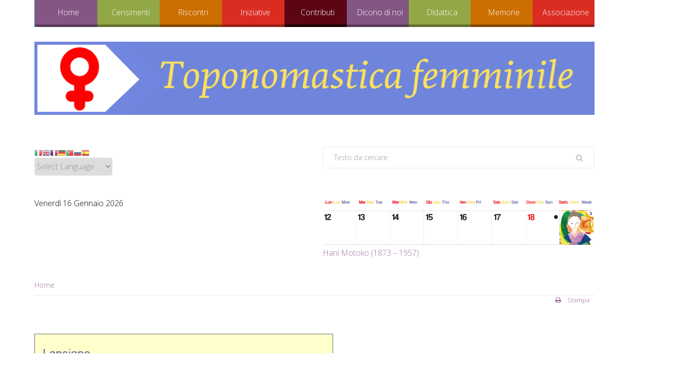

--- FILE ---
content_type: text/html; charset=utf-8
request_url: https://www.toponomasticafemminile.com/sito/index.php/lanciano-ch
body_size: 20652
content:
<!DOCTYPE html>
<html xmlns="http://www.w3.org/1999/xhtml" xml:lang="en-gb" lang="en-gb" dir="ltr" class="zen-default-layout template-81 com_content view-article itemid-466 is-guest it-IT j31 responsive-enabled sticky-enabled layout-mrl rendered-m default-menu  isDesktop zen-grid" data-navcollapse="787" data-menu-speed="0.4s" data-gridcollapse="787">
<head>
			<meta name="viewport" content="width=device-width, initial-scale=1.0, maximum-scale=1.0, user-scalable=no, shrink-to-fit=no"/>
		<meta name="HandheldFriendly" content="true" />
	<meta name="apple-mobile-web-app-capable" content="YES" />
	
	<base href="https://www.toponomasticafemminile.com/sito/index.php/lanciano-ch" />
	<meta http-equiv="content-type" content="text/html; charset=utf-8" />
	<meta name="keywords" content="toponomastica femminile, toponomastica, odonomastica," />
	<meta name="description" content="Storie frammentarie, storie dimenticate, storie cancellate: sono quelle delle donne.Per rompere il tetto di cristallo che copre le strade delle nostre città, vogliamo raccogliere biografie femminili che possano ispirare e guidare i Comuni italiani verso una nuova toponomastica." />
	<meta name="generator" content="Joomla! - Open Source Content Management" />
	<title>Lanciano (CH) - TOPONOMASTICA FEMMINILE</title>
	<link href="https://www.toponomasticafemminile.com/sito/index.php/component/search/?Itemid=466&amp;format=opensearch" rel="search" title="Vai TOPONOMASTICA FEMMINILE" type="application/opensearchdescription+xml" />
	<link href="/sito/index.php?option=com_ajax&plugin=arktypography&format=json" rel="stylesheet" type="text/css" />
	<link href="//maxcdn.bootstrapcdn.com/font-awesome/4.6.3/css/font-awesome.min.css" rel="stylesheet" type="text/css" />
	<link href="/sito/plugins/system/jce/css/content.css?c1b7916d40c3d77b6f15558d542c8061" rel="stylesheet" type="text/css" />
	<link href="/sito/templates/buildr/css/theme.colourshift2.css" rel="stylesheet" type="text/css" />
	<link href="/sito/templates/buildr/css/print.css" rel="stylesheet" type="text/css" media="print" />
	<link href="//fonts.googleapis.com/css?family=Open+Sans:300:latin%7COpen+Sans:600:latin" rel="stylesheet" type="text/css" />
	<link href="https://www.toponomasticafemminile.com/sito/media/editors/arkeditor/css/squeezebox.css" rel="stylesheet" type="text/css" />
	<link href="https://www.toponomasticafemminile.com/sito/media/mod_zentools2/css/zentools.min.css" rel="stylesheet" type="text/css" />
	<style type="text/css">

#goog-gt-tt {display:none !important;}
.goog-te-banner-frame {display:none !important;}
.goog-te-menu-value:hover {text-decoration:none !important;}
body {top:0 !important;}
#google_translate_element2 {display:none!important;}

        a.flag {text-decoration:none;}
        a.flag img {vertical-align:middle;padding:0;margin:0;border:0;display:inline;height:16px;opacity:0.8;}
        a.flag:hover img {opacity:1;}
        a.flag span {margin-right:5px;font-size:15px;vertical-align:middle;}
    
	</style>
	<script type="application/json" class="joomla-script-options new">{"csrf.token":"bb6950999ab249aaae9e01d9efc5403c","system.paths":{"root":"\/sito","base":"\/sito"},"system.keepalive":{"interval":840000,"uri":"\/sito\/index.php\/component\/ajax\/?format=json"}}</script>
	<script src="/sito/media/jui/js/jquery.min.js?c1b7916d40c3d77b6f15558d542c8061" type="text/javascript"></script>
	<script src="/sito/media/jui/js/jquery-noconflict.js?c1b7916d40c3d77b6f15558d542c8061" type="text/javascript"></script>
	<script src="/sito/media/jui/js/jquery-migrate.min.js?c1b7916d40c3d77b6f15558d542c8061" type="text/javascript"></script>
	<script src="/sito/media/jui/js/bootstrap.min.js?c1b7916d40c3d77b6f15558d542c8061" type="text/javascript"></script>
	<script src="/sito/media/system/js/core.js?c1b7916d40c3d77b6f15558d542c8061" type="text/javascript"></script>
	<script src="/sito/templates/buildr/js/../zengrid/libs/zengrid/js/smoothscroll.js" type="text/javascript"></script>
	<script src="/sito/templates/buildr/js/../zengrid/libs/zengrid/js/zen.accordion.js" type="text/javascript"></script>
	<script src="/sito/templates/buildr/js/../zengrid/libs/zengrid/js/lazyload.js" type="text/javascript"></script>
	<script src="/sito/templates/buildr/js/../zengrid/libs/zengrid/js/meanmenu.js" type="text/javascript"></script>
	<script src="/sito/templates/buildr/js/../zengrid/libs/zengrid/js/jquery.resmenu.min.js" type="text/javascript"></script>
	<script src="/sito/templates/buildr/js/../zengrid/libs/zengrid/js/modernizr.touch.js" type="text/javascript"></script>
	<script src="/sito/templates/buildr/js/../zengrid/libs/zengrid/js/slidebars.js" type="text/javascript"></script>
	<script src="/sito/templates/buildr/js/../zengrid/libs/zengrid/js/sticky-kit.js" type="text/javascript"></script>
	<script src="/sito/templates/buildr/js/../zengrid/libs/zengrid/js/framework.js" type="text/javascript"></script>
	<script src="/sito/templates/buildr/js/scripts.js" type="text/javascript"></script>
	<script src="/sito/templates/buildr/js/../child/colorshift2/colorshift2.js" type="text/javascript"></script>
	<script src="/sito/templates/buildr/zengrid/libs/zengrid/js/wow.min.js" type="text/javascript"></script>
	<script src="https://www.toponomasticafemminile.com/sito/media/editors/arkeditor/js/jquery.easing.min.js" type="text/javascript"></script>
	<script src="https://www.toponomasticafemminile.com/sito/media/editors/arkeditor/js/squeezebox.min.js" type="text/javascript"></script>
	<!--[if lt IE 9]><script src="/sito/media/system/js/polyfill.event.js?c1b7916d40c3d77b6f15558d542c8061" type="text/javascript"></script><![endif]-->
	<script src="/sito/media/system/js/keepalive.js?c1b7916d40c3d77b6f15558d542c8061" type="text/javascript"></script>
	<script src="https://www.toponomasticafemminile.com/sito/media/mod_zentools2/js/lightbox/magnific.js" type="text/javascript"></script>
	<script src="https://www.toponomasticafemminile.com/sito/media/mod_zentools2/js/lightbox/lightbox-min.js" type="text/javascript"></script>
	<script src="https://www.toponomasticafemminile.com/sito/media/mod_zentools2/js/animation/wow.min.js" type="text/javascript"></script>
	<script src="https://www.toponomasticafemminile.com/sito/media/mod_zentools2/js/animation/wow-init.js" type="text/javascript"></script>
	<script type="text/javascript">
jQuery(function($){ initTooltips(); $("body").on("subform-row-add", initTooltips); function initTooltips (event, container) { container = container || document;$(container).find(".hasTooltip").tooltip({"html": true,"container": "body"});} });(function()
				{
					if(typeof jQuery == 'undefined')
						return;
					
					jQuery(function($)
					{
						if($.fn.squeezeBox)
						{
							$( 'a.modal' ).squeezeBox({ parse: 'rel' });
				
							$( 'img.modal' ).each( function( i, el )
							{
								$(el).squeezeBox({
									handler: 'image',
									url: $( el ).attr( 'src' )
								});
							})
						}
						else if(typeof(SqueezeBox) !== 'undefined')
						{
							$( 'img.modal' ).each( function( i, el )
							{
								SqueezeBox.assign( el, 
								{
									handler: 'image',
									url: $( el ).attr( 'src' )
								});
							});
						}
						
						function jModalClose() 
						{
							if(typeof(SqueezeBox) == 'object')
								SqueezeBox.close();
							else
								ARK.squeezeBox.close();
						}
					
					});
				})();
	</script>

	<link rel="stylesheet" href="/sito/templates/buildr/css/custom.css" type="text/css" /><style type="text/css">
			html > body {
				font-family: 'Open Sans';
				
			}
				h1, h2, h3, h4, h5, h6, blockquote {
				font-family: 'Open Sans';
			}
		
					#menu li a, #menu li span,#onepage li a {
					font-family: 'Open Sans';
				}
			
					#logo h1,#logo h2,#logo h3,#logo h4 {
					font-family: 'Open Sans';
				}
		
	</style>
</head>

<body>

	<div id="zen-wrap">
					<div id="sticky-fill" class="hidden"></div>
			   		
    		


	<section id="toolbar" class="zen-row-wrap clearfix hidden-desktop fadeInDown zen-animate row-padding-none row-margin-none container-padding-none container-margin-none">
		<div class="zen-container">
			<div class="zen-row">
	<div class="zen-spotlight">
	
		
					<div id="mobile-logo" class="zg-col zg-col-12">
		
						
		<div class="moduletable ">
			<div class="module-inner">
							
				<div class="zen-module-body">
					<div id="module-1139" class="ngemodule ngemodule-joomla ngemodule-joomla-custom ngelayout ngelayout-module" data-module-label="Mobile Logo" data-module-id="1139" data-module-module="mod_custom">

<div class="custom"  >
	<div style="text-align: center;"><img src="/sito/images/logo01.png" alt="logo01" class="pull-center" /></div></div>
</div>				</div>
			</div>
		</div>
		
					</div>
	
					</div>
</div>		</div>
	</section>


        	<section id="navwrap" class="zen-row-wrap clearfix hidden-tablets no-change-tablets hidden-phones no-change-phones  row-padding-none row-margin-bottom-sml container-padding-none container-margin-none">
		<div class="zen-container">
			<div class="zen-row">
	<div class="zen-spotlight">
	
					
					<div id="menu-wrap" class="zg-col zg-col-12">
					
						
<div id="menu" class="zen-menu zen-menu-horizontal zen-menu-right zen-menu-below">
		<div class="navbar-header ">
			<nav role="navigation">
			<!-- NAVBAR MAIN -->
			<div id="module-404" class="ngemodule ngemodule-joomla" data-module-label="Main Menu" data-module-id="404" data-module-module="mod_menu">

<ul class="first-level zen-menu-404 " >
<li class="item-101 deeper parent"><a class="zen-primary1" href="/sito/index.php" > Home</a><ul class="zen-menu-child cols-1"><li class="item-306"><a href="/sito/index.php/home/il-progetto" >Il progetto</a></li><li class="item-161"><a href="/sito/index.php/home/contatti-regionali" title="Referenti regionali" >Contatti</a></li></ul></li><li class="item-102 deeper parent"><a class="zen-secondary1" href="/sito/index.php/censimento" >    Censimenti</a><ul class="zen-menu-child cols-1"><li class="item-105 deeper parent"><a href="/sito/index.php/censimento/italia" >Italia</a><ul class="zen-menu-child cols-1"><li class="item-110"><a href="/sito/index.php/censimento/italia/abruzzo" >ABRUZZO</a></li><li class="item-113"><a href="/sito/index.php/censimento/italia/basilicata" >BASILICATA</a></li><li class="item-114"><a href="/sito/index.php/censimento/italia/calabria" >CALABRIA</a></li><li class="item-115"><a href="/sito/index.php/censimento/italia/campania" >CAMPANIA</a></li><li class="item-116"><a href="/sito/index.php/censimento/italia/emilia-romagna" >EMILIA-ROMAGNA</a></li><li class="item-117"><a href="/sito/index.php/censimento/italia/friuli-venezia-giulia" >FRIULI-VENEZIA GIULIA</a></li><li class="item-118"><a href="/sito/index.php/censimento/italia/lazio" >LAZIO</a></li><li class="item-119"><a href="/sito/index.php/censimento/italia/liguria" >LIGURIA</a></li><li class="item-120"><a href="/sito/index.php/censimento/italia/lombardia" >LOMBARDIA</a></li><li class="item-121"><a href="/sito/index.php/censimento/italia/marche" >MARCHE</a></li><li class="item-122"><a href="/sito/index.php/censimento/italia/molise" >MOLISE</a></li><li class="item-123"><a href="/sito/index.php/censimento/italia/piemonte" >PIEMONTE</a></li><li class="item-124"><a href="/sito/index.php/censimento/italia/puglia" >PUGLIA</a></li><li class="item-125"><a href="/sito/index.php/censimento/italia/sardegna" >SARDEGNA</a></li><li class="item-126"><a href="/sito/index.php/censimento/italia/sicilia" >SICILIA</a></li><li class="item-127"><a href="/sito/index.php/censimento/italia/toscana" >TOSCANA</a></li><li class="item-128"><a href="/sito/index.php/censimento/italia/trentino-alto-a-suedtirol" >TRENTINO ALTO ADIGE / SUDTIROL</a></li><li class="item-129"><a href="/sito/index.php/censimento/italia/umbria" >UMBRIA</a></li><li class="item-130"><a href="/sito/index.php/censimento/italia/valle-daosta-vallee-daoste" >VALLE D'AOSTA / VALLÉE D'AOSTE</a></li><li class="item-131"><a href="/sito/index.php/censimento/italia/veneto" >VENETO</a></li></ul></li><li class="item-308 deeper parent"><a href="/sito/index.php/censimento/estero" >Estero</a><ul class="zen-menu-child cols-"><li class="item-467"><a href="/sito/index.php/censimento/estero/francia" >FRANCIA</a></li><li class="item-468"><a href="/sito/index.php/censimento/estero/giordania" >GIORDANIA</a></li><li class="item-469"><a href="/sito/index.php/censimento/estero/norvegia" >NORVEGIA</a></li><li class="item-8857"><a href="/sito/index.php/censimento/estero/portogallo" >PORTOGALLO</a></li><li class="item-9057"><a href="/sito/index.php/censimento/estero/slovenia" >SLOVENIA</a></li><li class="item-471"><a href="/sito/index.php/censimento/estero/spagna" >SPAGNA</a></li><li class="item-470"><a href="/sito/index.php/censimento/estero/svizzera" >SVIZZERA</a></li><li class="item-472"><a href="/sito/index.php/censimento/estero/la-toponomastica-extraeuropea" >La toponomastica extraeuropea</a></li></ul></li><li class="item-106"><a href="/sito/index.php/censimento/statistiche" >Statistiche regionali</a></li><li class="item-322 deeper parent"><a href="/sito/index.php/censimento/modulistica" >Modulistica</a><ul class="zen-menu-child cols-"><li class="item-331"><a href="/sito/index.php/censimento/modulistica/modello-scheda-censimento" >Modello scheda censimento</a></li><li class="item-330"><a href="/sito/index.php/censimento/modulistica/strumenti-per-la-ricerca" >Modello di richiesta degli stradari</a></li><li class="item-669"><a href="/sito/index.php/censimento/modulistica/modello-per-toponimi-in-campus" >Modello per 'Toponimi in Campus'</a></li><li class="item-5271"><a href="/sito/index.php/censimento/modulistica/modello-di-richiesta-intitolazione-strada" >Modello di richiesta intitolazione strada</a></li></ul></li><li class="item-201"><a href="/sito/index.php/censimento/censimento-normative" >Norme</a></li></ul></li><li class="item-154 deeper parent"><a class="zen-tertiary1" href="/sito/index.php/proposte" >Riscontri</a><ul class="zen-menu-child cols-1"><li class="item-156"><a href="/sito/index.php/proposte/buone-pratiche" >Buone pratiche</a></li><li class="item-8625"><a href="/sito/index.php/proposte/interviste" >Interviste e comunicazioni</a></li><li class="item-9518"><a href="/sito/index.php/proposte/riconoscimenti" >Riconoscimenti</a></li></ul></li><li class="item-104 deeper parent"><a class="zen-quaternary1" href="/sito/index.php/iniziative" >Iniziative</a><ul class="zen-menu-child cols-1"><li class="item-9509"><a href="/sito/index.php/iniziative/aggiornamenti-2019" >Aggiornamenti iniziative e attività</a></li><li class="item-7046"><a href="/sito/index.php/iniziative/macroaree1" >Macroaree</a></li><li class="item-203"><a href="/sito/index.php/iniziative/convegni" >Convegni</a></li><li class="item-1959 deeper parent"><a href="/sito/index.php/iniziative/mostre-fotografiche" >Mostre fotografiche</a><ul class="zen-menu-child cols-"><li class="item-9478"><a href="/sito/index.php/iniziative/mostre-fotografiche/viaggiatrici" >Viaggiatrici</a></li><li class="item-9482"><a href="/sito/index.php/iniziative/mostre-fotografiche/donne-e-lavoro" >Donne e lavoro</a></li><li class="item-9483"><a href="/sito/index.php/iniziative/mostre-fotografiche/madri-della-repubblica" >Madri della Repubblica</a></li><li class="item-9484"><a href="/sito/index.php/iniziative/mostre-fotografiche/stem" >STEM</a></li><li class="item-9485"><a href="/sito/index.php/iniziative/mostre-fotografiche/le-giuste" >Le Giuste</a></li><li class="item-9486"><a href="/sito/index.php/iniziative/mostre-fotografiche/note-femminili" >Note femminili</a></li><li class="item-9487"><a href="/sito/index.php/iniziative/mostre-fotografiche/altre-mostre" >Altre mostre</a></li></ul></li><li class="item-9013 deeper parent"><a href="/sito/index.php/iniziative/campagne" >Campagne </a><ul class="zen-menu-child cols-1"><li class="item-135"><a href="/sito/index.php/iniziative/campagne/8-marzo-3-donne-3-strade" >8 marzo 3 donne 3 strade</a></li><li class="item-615"><a href="/sito/index.php/iniziative/campagne/largo-alle-costituenti" >Largo alle Costituenti</a></li><li class="item-515"><a href="/sito/index.php/iniziative/campagne/partigiane-in-citta" >Partigiane in città</a></li><li class="item-663"><a href="/sito/index.php/iniziative/campagne/toponimi-in-campus" >Toponimi in Campus</a></li><li class="item-9491"><a href="/sito/index.php/iniziative/campagne/la-lunga-strada-di-rita" >La lunga strada di Rita</a></li><li class="item-9492"><a href="/sito/index.php/iniziative/campagne/una-margherita-sulle-nostre-strade" >Una Margherita sulle nostre strade</a></li><li class="item-9493"><a href="/sito/index.php/iniziative/campagne/una-scena-per-franca" >Una scena per Franca</a></li><li class="item-9494"><a href="/sito/index.php/iniziative/campagne/una-strada-per-miriam" >Una strada per Miriam</a></li></ul></li><li class="item-7084 deeper parent"><a href="/sito/index.php/iniziative/eventi" >Eventi</a><ul class="zen-menu-child cols-1"><li class="item-9631"><a href="/sito/index.php/iniziative/eventi/eventi-2024" >Eventi 2024</a></li><li class="item-9627"><a href="/sito/index.php/iniziative/eventi/eventi-2023" >Eventi 2023</a></li><li class="item-9619"><a href="/sito/index.php/iniziative/eventi/eventi-2022" >Eventi 2022</a></li><li class="item-9522"><a href="/sito/index.php/iniziative/eventi/eventi-2020" >Eventi 2019 - 2021</a></li></ul></li><li class="item-9279 deeper parent"><a href="/sito/index.php/iniziative/wikipedia" >Wikipedia</a><ul class="zen-menu-child cols-1"><li class="item-9283"><a href="/sito/index.php/iniziative/wikipedia/galleria" >Galleria</a></li><li class="item-9284 deeper parent"><a href="/sito/index.php/iniziative/wikipedia/condivisioni" >Condivisioni</a><ul class="zen-menu-child cols-1"><li class="item-9495"><a href="/sito/index.php/iniziative/wikipedia/condivisioni/corsi" >Corsi</a></li><li class="item-9496"><a href="/sito/index.php/iniziative/wikipedia/condivisioni/esperienze-comuni" >Esperienze comuni</a></li><li class="item-9497"><a href="/sito/index.php/iniziative/wikipedia/condivisioni/nuove-voci" >Nuove Voci</a></li></ul></li></ul></li><li class="item-9282 deeper parent"><a href="/sito/index.php/iniziative/camera-d-autrice" >Camera d'autrice</a><ul class="zen-menu-child cols-1"><li class="item-9628"><a href="/sito/index.php/iniziative/camera-d-autrice/fino-al-2023" >Fino al 2023</a></li><li class="item-9629"><a href="/sito/index.php/iniziative/camera-d-autrice/2024" >Dal 2024</a></li></ul></li><li class="item-9480 deeper parent"><a href="/sito/index.php/iniziative/azioni-solidali" >Azioni Solidali</a><ul class="zen-menu-child cols-1"><li class="item-9488"><a href="/sito/index.php/iniziative/azioni-solidali/biscotti-toponomastici" >Biscotti Toponomastici</a></li><li class="item-9489"><a href="/sito/index.php/iniziative/azioni-solidali/scuole-terremotate" >Scuole terremotate</a></li></ul></li><li class="item-9481"><a href="/sito/index.php/iniziative/altri-progetti" >Altri progetti</a></li><li class="item-9604 deeper parent"><a href="/sito/index.php/iniziative/calendaria" >Calendaria</a><ul class="zen-menu-child cols-1"><li class="item-9605"><a href="/sito/index.php/iniziative/calendaria/calendaria-2021" >Calendaria 2021</a></li><li class="item-9617"><a href="/sito/index.php/iniziative/calendaria/calendaria-2022" >Calendaria 2022</a></li><li class="item-9618"><a href="/sito/index.php/iniziative/calendaria/calendaria-2023" >Calendaria 2023</a></li><li class="item-9626"><a href="/sito/index.php/iniziative/calendaria/calendaria-2024" >Calendaria 2024</a></li><li class="item-9630"><a href="/sito/index.php/iniziative/calendaria/calendaria-2025" >Calendaria 2025</a></li><li class="item-9637"><a href="/sito/index.php/iniziative/calendaria/calendaria-2026" >Calendaria 2026</a></li></ul></li><li class="item-9606 deeper parent"><a href="https://giovani.toponomasticafemminile.com/index.php/it/progettitpg/percorsi-digitali" >Mostre virtuali</a><ul class="zen-menu-child cols-1"><li class="item-9607"><a href="https://toponomasticafemminile.com/mv_lemigranti" >Migrazioni Femminili</a></li><li class="item-9615"><a href="https://www.toponomasticafemminile.com/sito/turn/magazine/index.html" target="_blank" >Migrazioni femminili - sfogliabile</a></li></ul></li><li class="item-9610 deeper parent"><a href="/sito/index.php/iniziative/salotti" >Salotti</a><ul class="zen-menu-child cols-1"><li class="item-9479"><a href="/sito/index.php/iniziative/salotti/salotti-toponomastici" >Letture d'autrice</a></li><li class="item-9611"><a href="/sito/index.php/iniziative/salotti/les-salonnieres-virtuelles" >Les salonnières virtuelles</a></li><li class="item-9614"><a href="/sito/index.php/iniziative/salotti/salotti-casertani" >Salotti casertani</a></li></ul></li></ul></li><li class="item-109 deeper parent"><a class="zen-quinary1" href="#" >Contributi</a><ul class="zen-menu-child cols-1"><li class="item-9498 deeper parent"><a href="/sito/index.php/contributi/i-nostri-libri" >I nostri libri</a><ul class="zen-menu-child cols-1"><li class="item-9577"><a href="/sito/index.php/contributi/i-nostri-libri/l-abbecedario" >L'abbecedario</a></li><li class="item-9298"><a href="/sito/index.php/contributi/i-nostri-libri/le-mille-i-primati-delle-donne" >Le Mille: i primati delle donne</a></li><li class="item-9500"><a href="/sito/index.php/contributi/i-nostri-libri/una-strada-per-rita" >Una strada per Rita</a></li></ul></li><li class="item-9582 deeper parent"><a href="/sito/index.php/contributi/e-book" >E-book</a><ul class="zen-menu-child cols-1"><li class="item-9578"><a href="/sito/index.php/contributi/e-book/le-madri-fondatrici-dell-europa" >Le madri fondatrici dell'Europa</a></li></ul></li><li class="item-9177"><a href="/sito/index.php/contributi/le-guide-di-tf" >Le guide di Tf</a></li><li class="item-9579 deeper parent"><a href="/sito/index.php/contributi/gli-atti-dei-convegni" >Gli atti dei convegni</a><ul class="zen-menu-child cols-1"><li class="item-9179"><a href="/sito/index.php/contributi/gli-atti-dei-convegni/sulle-vie-della-parita" >Sulle vie della parità</a></li><li class="item-3136"><a href="/sito/index.php/contributi/gli-atti-dei-convegni/strade-maestre" >Strade maestre</a></li><li class="item-5768"><a href="/sito/index.php/contributi/gli-atti-dei-convegni/lavoratrici-in-piazza" >Lavoratrici in piazza</a></li><li class="item-9499"><a href="/sito/index.php/contributi/gli-atti-dei-convegni/donne-in-pista-on-the-road" >Donne in pista. On the road</a></li></ul></li><li class="item-9557"><a href="/sito/index.php/contributi/tesi-vaganti" >Tesi vaganti</a></li><li class="item-205 deeper parent"><a href="/sito/index.php/contributi/miscellanea" >Miscellanea</a><ul class="zen-menu-child cols-1"><li class="item-1848 deeper parent"><a href="/sito/index.php/contributi/miscellanea/le-nostre-voci" >Le nostre voci</a><ul class="zen-menu-child cols-1"><li class="item-1552"><a href="/sito/index.php/contributi/miscellanea/le-nostre-voci/dols-magazine" >Dol's Magazine</a></li><li class="item-2064"><a href="/sito/index.php/contributi/miscellanea/le-nostre-voci/ddf-discorsi-donne-filosofe" >DDF - Discorsi Donne Filosofe</a></li><li class="item-1977"><a href="/sito/index.php/contributi/miscellanea/le-nostre-voci/il-carrettino-delle-idee" >Il carrettino delle idee</a></li><li class="item-514 deeper parent"><a href="/sito/index.php/contributi/miscellanea/le-nostre-voci/paese-sera" >Paese Sera</a><ul class="zen-menu-child cols-"><li class="item-3129"><a href="/sito/index.php/contributi/miscellanea/le-nostre-voci/paese-sera/i-municipi-di-roma" >I Municipi di Roma</a></li><li class="item-3130"><a href="/sito/index.php/contributi/miscellanea/le-nostre-voci/paese-sera/la-provincia-di-roma" >La provincia di Roma</a></li><li class="item-3525"><a href="/sito/index.php/contributi/miscellanea/le-nostre-voci/paese-sera/caleidoscopio" >Caleidoscopio</a></li></ul></li><li class="item-1490"><a href="/sito/index.php/contributi/miscellanea/le-nostre-voci/sardegna-democratica" >Sardegna Democratica</a></li><li class="item-3505"><a href="/sito/index.php/contributi/miscellanea/le-nostre-voci/leggendaria" >Leggendaria</a></li><li class="item-5560"><a href="/sito/index.php/contributi/miscellanea/le-nostre-voci/l-eco-della-scuola-nuova" >L'Eco della scuola nuova</a></li><li class="item-5561"><a href="/sito/index.php/contributi/miscellanea/le-nostre-voci/bradipodiario" >Bradipodiario</a></li><li class="item-5703"><a href="/sito/index.php/contributi/miscellanea/le-nostre-voci/sardegna-soprattutto" >Sardegna soprattutto</a></li><li class="item-7735"><a href="/sito/index.php/contributi/miscellanea/le-nostre-voci/l-osservatore-molisano" >L'Osservatore molisano</a></li><li class="item-7736"><a href="/sito/index.php/contributi/miscellanea/le-nostre-voci/malgrado-tutto-web" >Malgrado Tutto Web</a></li><li class="item-9026"><a href="/sito/index.php/contributi/miscellanea/le-nostre-voci/impagine" >ImPagine</a></li><li class="item-9136"><a href="/sito/index.php/contributi/miscellanea/le-nostre-voci/noi-donne" >NOI DONNE</a></li><li class="item-9202"><a href="/sito/index.php/contributi/miscellanea/le-nostre-voci/wister" >Wister</a></li><li class="item-7222"><a href="/sito/index.php/contributi/miscellanea/le-nostre-voci/altro" >Altro</a></li></ul></li><li class="item-6130"><a href="/sito/index.php/contributi/miscellanea/spazio-libero" >Spazio libero</a></li><li class="item-9183 deeper parent"><a href="/sito/index.php/contributi/miscellanea/giochi" >Giochi</a><ul class="zen-menu-child cols-1"><li class="item-9616"><a href="https://view.genial.ly/61aa4cdeddff6e0dfa6ca536/interactive-content-che-bello-essere-noi" >Indovina chi è</a></li></ul></li></ul></li><li class="item-9187"><a href="/sito/index.php/contributi/norme-editoriali" >Norme editoriali</a></li><li class="item-204"><a href="/sito/index.php/contributi/bibliografia" >Bibliografia</a></li><li class="item-372"><a href="/sito/index.php/contributi/sitografia" >Sitografia</a></li></ul></li><li class="item-103 deeper parent"><a class="zen-senary1" href="/sito/index.php/dicono-di-noi" >Dicono di noi</a><ul class="zen-menu-child cols-1"><li class="item-9608"><a href="/sito/index.php/dicono-di-noi/rassegna-stampa" >Rassegna stampa</a></li><li class="item-305"><a href="/sito/index.php/dicono-di-noi/rassegna-stampa-archivio-audio-video" >Archivio audio-video</a></li></ul></li><li class="item-9074 deeper parent"><a class="zen-septenary1" href="/sito/index.php/didattica" >Didattica</a><ul class="zen-menu-child cols-1"><li class="item-9076 deeper parent"><a href="/sito/index.php/didattica/formazione" >Formazione</a><ul class="zen-menu-child cols-"><li class="item-9078"><a href="/sito/index.php/didattica/formazione/lezioni-e-seminari" >Lezioni e seminari</a></li><li class="item-9374"><a href="/sito/index.php/didattica/formazione/progetti" >Progetti</a></li></ul></li><li class="item-9075 deeper parent"><a href="/sito/index.php/didattica/scuola" >Scuola</a><ul class="zen-menu-child cols-"><li class="item-7045"><a href="/sito/index.php/didattica/scuola/concorsi1" >Concorsi</a></li><li class="item-9508"><a href="/sito/index.php/didattica/scuola/esperienze-nazionali" >Esperienze nazionali</a></li></ul></li></ul></li><li class="item-7235 deeper parent"><a class="zen-octonary1" href="/sito/index.php/memorie" >Memorie</a><ul class="zen-menu-child cols-1"><li class="item-9178"><a href="/sito/index.php/memorie/profili" >Profili</a></li><li class="item-5704"><a href="/sito/index.php/memorie/prime-donne" >Prime donne</a></li><li class="item-9517"><a href="/sito/index.php/memorie/le-costituenti" >Le Costituenti</a></li></ul></li><li class="item-9059 deeper parent"><a class="zen-nonary1" href="/sito/index.php/associazione" >Associazione</a><ul class="zen-menu-child cols-1"><li class="item-9060"><a href="/sito/index.php/associazione/documenti" >Documenti</a></li><li class="item-9061"><a href="/sito/index.php/associazione/dati-utili" >Dati utili</a></li><li class="item-9062"><a href="/sito/index.php/associazione/tesseramento" >Tesseramento</a></li><li class="item-9281"><a href="/sito/index.php/associazione/collaborazioni" >Collaborazioni</a></li></ul></li></ul></div> 			
 				</nav>
					</div>
</div>		

						
					</div>
					</div>
</div>		</div>
	</section>

    	
    	<section id="logowrap" class="zen-row-wrap clearfix no-change-tablets hidden-phones  row-padding-hor row-margin container-padding-none container-margin-sml" role="banner">
		<div class="zen-container">
			<div class="zen-row">
	<div class="zen-spotlight">
	
		
					<div id="logo" class="zg-col zg-col-12">
		
						
		<div class="moduletable ">
			<div class="module-inner">
							
				<div class="zen-module-body">
					<div id="module-1253" class="ngemodule ngemodule-joomla ngemodule-joomla-custom ngelayout ngelayout-module" data-module-label="Logo" data-module-id="1253" data-module-module="mod_custom">

<div class="custom"  >
	<img src="/sito/images/logo/Testata sito.01-01.jpg" alt="" /></div>
</div>				</div>
			</div>
		</div>
		
					</div>
	
					</div>
</div>			
		</div>
	</section>

    	
    	
    	
    	<section id="grid2wrap" class="zen-row-wrap clearfix fadeIn zen-animate row-padding-vert row-margin-none container-padding-none container-margin-none">
	<div class="zen-container">
		<a id="grid2-link" name="grid2-link"></a>
		<div class="zen-row">
	<div class="zen-spotlight">
	
		
					<div id="grid5" class="zg-col zg-col-6">
		
						
		<div class="moduletable ">
			<div class="module-inner">
							
				<div class="zen-module-body">
					<div id="module-1210" class="ngemodule ngemodule-joomla" data-module-label="Cambia Lingua" data-module-id="1210" data-module-module="mod_gtranslate">

<script type="text/javascript">
/* <![CDATA[ */
function GTranslateGetCurrentLang() {var keyValue = document.cookie.match('(^|;) ?googtrans=([^;]*)(;|$)');return keyValue ? keyValue[2].split('/')[2] : null;}
function GTranslateFireEvent(element,event){try{if(document.createEventObject){var evt=document.createEventObject();element.fireEvent('on'+event,evt)}else{var evt=document.createEvent('HTMLEvents');evt.initEvent(event,true,true);element.dispatchEvent(evt)}}catch(e){}}
function doGTranslate(lang_pair){if(lang_pair.value)lang_pair=lang_pair.value;if(lang_pair=='')return;var lang=lang_pair.split('|')[1];if(GTranslateGetCurrentLang() == null && lang == lang_pair.split('|')[0])return;var teCombo;var sel=document.getElementsByTagName('select');for(var i=0;i<sel.length;i++)if(sel[i].className=='goog-te-combo')teCombo=sel[i];if(document.getElementById('google_translate_element2')==null||document.getElementById('google_translate_element2').innerHTML.length==0||teCombo.length==0||teCombo.innerHTML.length==0){setTimeout(function(){doGTranslate(lang_pair)},500)}else{teCombo.value=lang;GTranslateFireEvent(teCombo,'change');GTranslateFireEvent(teCombo,'change')}}
/* ]]> */
</script>
<div id="google_translate_element2"></div>
<script type="text/javascript">function googleTranslateElementInit2() {new google.translate.TranslateElement({pageLanguage: 'it', autoDisplay: false}, 'google_translate_element2');}</script>
<script type="text/javascript" src="//translate.google.com/translate_a/element.js?cb=googleTranslateElementInit2"></script>

<a href="#" onclick="doGTranslate('it|it');return false;" title="Italian" class="flag nturl notranslate"><img src="/sito/modules/mod_gtranslate/tmpl/lang/16/it.png" height="16" width="16" alt="it" /></a><a href="#" onclick="doGTranslate('it|en');return false;" title="English" class="flag nturl notranslate"><img src="/sito/modules/mod_gtranslate/tmpl/lang/16/en.png" height="16" width="16" alt="en" /></a><a href="#" onclick="doGTranslate('it|fr');return false;" title="French" class="flag nturl notranslate"><img src="/sito/modules/mod_gtranslate/tmpl/lang/16/fr.png" height="16" width="16" alt="fr" /></a><a href="#" onclick="doGTranslate('it|de');return false;" title="German" class="flag nturl notranslate"><img src="/sito/modules/mod_gtranslate/tmpl/lang/16/de.png" height="16" width="16" alt="de" /></a><a href="#" onclick="doGTranslate('it|pt');return false;" title="Portuguese" class="flag nturl notranslate"><img src="/sito/modules/mod_gtranslate/tmpl/lang/16/pt.png" height="16" width="16" alt="pt" /></a><a href="#" onclick="doGTranslate('it|ru');return false;" title="Russian" class="flag nturl notranslate"><img src="/sito/modules/mod_gtranslate/tmpl/lang/16/ru.png" height="16" width="16" alt="ru" /></a><a href="#" onclick="doGTranslate('it|es');return false;" title="Spanish" class="flag nturl notranslate"><img src="/sito/modules/mod_gtranslate/tmpl/lang/16/es.png" height="16" width="16" alt="es" /></a><br/><select onchange="doGTranslate(this);" class="notranslate"><option value="">Select Language</option><option style="font-weight:bold;" value="it|it">Italian</option><option  value="it|ar">Arabic</option><option  value="it|be">Belarusian</option><option  value="it|bg">Bulgarian</option><option  value="it|ca">Catalan</option><option  value="it|zh-CN">Chinese (Simplified)</option><option  value="it|cs">Czech</option><option  value="it|da">Danish</option><option  value="it|nl">Dutch</option><option  value="it|en">English</option><option  value="it|et">Estonian</option><option  value="it|tl">Filipino</option><option  value="it|fi">Finnish</option><option  value="it|fr">French</option><option  value="it|de">German</option><option  value="it|el">Greek</option><option  value="it|hu">Hungarian</option><option  value="it|is">Icelandic</option><option  value="it|ga">Irish</option><option  value="it|ja">Japanese</option><option  value="it|ko">Korean</option><option  value="it|lt">Lithuanian</option><option  value="it|no">Norwegian</option><option  value="it|pl">Polish</option><option  value="it|pt">Portuguese</option><option  value="it|ro">Romanian</option><option  value="it|ru">Russian</option><option  value="it|sr">Serbian</option><option  value="it|sk">Slovak</option><option  value="it|sl">Slovenian</option><option  value="it|es">Spanish</option><option  value="it|tr">Turkish</option><option  value="it|uk">Ukrainian</option></select></div>				</div>
			</div>
		</div>
		
					</div>
	
					
					<div id="search" class="zg-col zg-col-6">
		
						
		<div class="moduletable ">
			<div class="module-inner">
							
				<div class="zen-module-body">
					<div id="module-1115" class="ngemodule ngemodule-joomla" data-module-label="Search" data-module-id="1115" data-module-module="mod_search"><form class="form-search" action="/sito/index.php/lanciano-ch" method="post" role="search">
	<div class="search">
		<label for="mod-search-searchword"> </label><input name="searchword" id="mod-search-searchword" value="Testo da cercare" maxlength="200"  class="form-control " type="text" size="0" onblur="if (this.value=='') this.value='Testo da cercare';" onfocus="if (this.value=='Testo da cercare') this.value='';" /> <button class="button btn btn-primary" onclick="this.form.searchword.focus();"><span class='fa fa-search'></span></button>	<input type="hidden" name="task" value="search" />
	<input type="hidden" name="option" value="com_search" />
	<input type="hidden" name="Itemid" value="466" />
	</div>
</form>
</div>				</div>
			</div>
		</div>
		
					</div>
	
					</div>
</div>	</div>
</section>

    	<section id="grid3wrap" class="zen-row-wrap clearfix ">
	<div class="zen-container">
		<a id="grid3-link" name="grid3-link"></a>
		<div class="zen-row">
	<div class="zen-spotlight">
	
		
					<div id="grid17" class="zg-col zg-col-6">
		
						
		<div class="moduletable ">
			<div class="module-inner">
							
				<div class="zen-module-body">
					<div id="module-1254" class="ngemodule ngemodule-joomla ngemodule-joomla-custom ngelayout ngelayout-module" data-module-label="Calendario" data-module-id="1254" data-module-module="mod_custom">

<div class="custom"  >
	 
 <script language = "Javascript" > 
 
 data = new Date(); 
ora = data.getHours(); 
minuti = data.getMinutes(); 
secondi = data.getSeconds(); 
giorno = data.getDay(); 
mese = data.getMonth(); 
date = data.getDate(); 
year = data.getFullYear(); 
 
if (minuti < 10) minuti = "0" + minuti; 
if (secondi < 10) secondi = "0" + secondi; 
if (ora < 10) ora = "0" + ora; 
 
if (giorno == 0) giorno = "Domenica"; 
if (giorno == 1) giorno = "Lunedì"; 
if (giorno == 2) giorno = "Martedì"; 
if (giorno == 3) giorno = "Mercoledì"; 
if (giorno == 4) giorno = "Giovedì"; 
if (giorno == 5) giorno = "Venerdì"; 
if (giorno == 6) giorno = "Sabato"; 
 
if (mese == 0) mese = "Gennaio"; 
if (mese == 1) mese = "Febbraio"; 
if (mese == 2) mese = "Marzo"; 
if (mese == 3) mese = "Aprile"; 
if (mese == 4) mese = "Maggio"; 
if (mese == 5) mese = "Giugno"; 
if (mese == 6) mese = "Luglio"; 
if (mese == 7) mese = "Agosto"; 
if (mese == 8) mese = "Settembre"; 
if (mese == 9) mese = "Ottobre"; 
if (mese == 10) mese = "Novembre"; 
if (mese == 11) mese = "Dicembre"; 
 
document.write("<div> " + giorno + " " + date + " " + mese + " " + year + " </div>"); 
if (date == 22 && mese == "Dicembre") 
{ 
 document.write("<div> " + "22 dicembre 1947. Approvazione della Costituzione".link("https://vitaminevaganti.com/2019/12/21/per-un-nuovo-calendario-civile-22-dicembre-1947-lapprovazione-della-costituzione-parte-prima/") + " </div>"); 
} 
if (date == 24 && mese == "Dicembre") 
{ 
 document.write("<div> " + "24 dicembre 1837. Nasce Elisabetta di Baviera".link("https://vitaminevaganti.com/2019/12/21/diventare-un-mito-senza-essere-una-principessa-e-senza-chiamarsi-sissi/") + " </div>"); 
 document.write("<div> " + "24 dicembre 1912. Muore Charlotte Digges 'Lottie' Moon".link("https://vitaminevaganti.com/2019/12/21/la-storia-di-lottie/") + " </div>"); 
 document.write("<div> " + "24 dicembre 1980. Fondato l'Ordine dell'amicizia tra popoli".link("https://vitaminevaganti.com/2019/07/27/giornata-mondiale-dellamicizia/") + " </div>"); 
} 
if (date == 25 && mese == "Dicembre") 
{} 
if (date == 26 && mese == "Dicembre") 
{ 
 document.write("<div> " + "26 dicembre 1985. Muore Dian Fossey".link("https://vitaminevaganti.com/2019/12/21/dian-fossey-una-vita-per-i-gorilla/") + " </div>"); 
} 
if (date == 27 && mese == "Dicembre") 
{ 
 document.write("<div> " + "27 dicembre 1896. Omicidio di Emanuela Sansone".link("https://vitaminevaganti.com/2019/12/21/un-triste-primato-emanuela-sansone-la-prima-donna-vittima-di-mafia/") + " </div>"); 
} 
if (date == 28 && mese == "Dicembre") 
{ 
 document.write("<div> " + "28 dicembre 1895. Nasce il cinema".link("https://vitaminevaganti.com/2019/12/28/nasce-la-settima-arte/") + " </div>"); 
 document.write("<div> " + "28 dicembre 1937. Muore Giovanna Cecioni".link("https://vitaminevaganti.com/2019/07/20/giovanna-cecioni-una-pittrice-allombra-dei-macchiaioli/") + " </div>"); 
} 
if (date == 29 && mese == "Dicembre") 
{ 
 document.write("<div> " + "29 dicembre 1925. Muore Anna Kuliscioff".link("https://vitaminevaganti.com/2019/12/28/nasce-la-settima-arte/") + " </div>"); 
} 
if (date == 30 && mese == "Dicembre") 
{ 
 document.write("<div> " + "30 dicembre 2012. Muore Rita Levi Montalcini".link("https://vitaminevaganti.com/2020/07/04/le-nobel-nella-medicina/") + " </div>"); 
} 
if (date == 31 && mese == "Dicembre") 
{} 
if (mese == "Gennaio") 
{ 
 if (date == 1) 
 { 
 document.write("<div> " + "1 gennaio 1919. Nascita di Jerome David Salinger".link("https://vitaminevaganti.com/2019/07/13/lacchiappatore-nella-segale/") + " </div>"); 
 } 
 if (date == 3) 
 { 
 document.write("<div> " + "3 gennaio 1954-10 settembre 1994. Nasce Maria Teresa Di Lascia".link("https://vitaminevaganti.com/2019/09/07/il-passaggio-breve-e-intenso-di-maria-teresa/") + " </div>"); 
 } 
 if (date == 4) 
 { 
 document.write("<div> " + "4 Gennaio 2020. Muore Lorenza Mazzetti".link("https://vitaminevaganti.com/2020/01/11/ricordo-di-lorenza-mazzetti-regista-e-scrittrice/") + " </div>"); 
 } 
 if (date == 5) 
 { 
 document.write("<div> " + "5 Gennaio 1984. Omicidio di Giuseppe Fava".link("https://vitaminevaganti.com/2020/01/04/il-giornalismo-etico-di-giuseppe-fava-a-che-serve-vivere-se-non-ce-il-coraggio-di-lottare/") + " </div>"); 
 } 
 if (date == 6) 
 { 
 document.write("<div> " + "6 gennaio 1895 – Roma, 18 luglio 1979. Nasce Rita Montagnana".link("https://vitaminevaganti.com/2020/07/18/rita-montagnana-una-damnatio-memoriae/") + " </div>"); 
 } 
 if (date == 8) 
 { 
 document.write("<div> " + "15 febbraio 1564 – 8 gennaio 1642. Muore Galileo Galilei".link("https://vitaminevaganti.com/2020/02/08/quel-giorno-galileo/") + " </div>"); 
 document.write("<div> " + "e ancora su Galileo Galilei".link("https://vitaminevaganti.com/2019/08/24/galileo-il-telescopio-e-uno-sguardo-che-sa-di-rivoluzione/") + " </div>"); 
 document.write("<div> " + "2 settembre 1913 – Roma, 8 gennaio 1991. Muore Ursula Hirshmann".link("https://vitaminevaganti.com/2020/08/29/12010/") + " </div>"); 
 } 
 if (date == 9) 
 { 
 document.write("<div> " + "9 gennaio 1959. Nasce Rigoberta Menchu".link("https://vitaminevaganti.com/2020/04/18/il-primato-di-rigoberta/") + " </div>"); 
 document.write("<div> " + "9 gennaio 1941. Joan Baez 80 anni".link("https://vitaminevaganti.com/2020/01/04/joan-baez-la-voce-della-liberta/") + " </div>"); 
 } 
 if (date == 10) 
 { 
 document.write("<div> " + "10 gennaio 1971. Muore Coco Chanel".link("https://vitaminevaganti.com/2019/08/17/chanel-le-origini-del-mito/") + " </div>"); 
 } 
 if (date == 11) 
 { 
 document.write("<div> " + "2 giugno 1913-11 gennaio 1980. Muore Barbara Pym".link("https://vitaminevaganti.com/2020/05/30/rileggere-barbara-pym/") + " </div>"); 
 document.write("<div> " + "18 febbraio 1940 – Milano, 11 gennaio 1999. Muore Fabrizio De Andrè".link("https://vitaminevaganti.com/2019/03/23/nella-pieta-che-non-cede-al-rancore-il-cristianesimo-in-fabrizio-de-andre/") + " </div>"); 
 document.write("<div> " + "... ancora su Fabrizio De Andrè".link("https://vitaminevaganti.com/2019/03/30/il-calore-di-un-momento-il-cristianesimo-in-fabrizio-de-andre/") + " </div>"); 
 document.write("<div> " + "... e ancora su Fabrizio De Andrè".link("https://vitaminevaganti.com/2019/04/06/non-ce-linferno-nel-mondo-del-buon-dio-pentimento-e-giudizio-in-fabrizio-de-andre/") + " </div>"); 
 document.write("<div> " + "... e ancora su Fabrizio De Andrè".link("https://vitaminevaganti.com/2019/04/13/non-ci-sono-poteri-buoni-il-potere-in-fabrizio-de-andre/") + " </div>"); 
 document.write("<div> " + "... e ancora su Fabrizio De Andrè".link("https://vitaminevaganti.com/2019/04/20/lamore-sacro-e-lamor-profano-nellopera-di-fabrizio-de-andre/") + " </div>"); 
 document.write("<div> " + "... e ancora su Fabrizio De Andrè".link("https://vitaminevaganti.com/2019/04/27/genova-nellopera-di-fabrizio-de-andre/") + " </div>"); 
 document.write("<div> " + "... e ancora su Fabrizio De Andrè".link("https://vitaminevaganti.com/2019/05/04/dal-letame-nascono-i-fior-gli-ultimi-nellopera-di-fabrizio-de-andre/") + " </div>"); 
 } 
 if (date == 12) 
 { 
 document.write("<div> " + "12 gennaio 1823 – Roma, 10 novembre 1904. Nasce Rosalie Montmasson".link("https://vitaminevaganti.com/2019/11/09/una-vita-ritrovata-rosalie-montmasson/") + " </div>"); 
 } 
 if (date == 13) 
 { 
 document.write("<div> " + "14 agosto 1876 – Roma, 13 gennaio 1960. Muore Sibilla Aleramo".link("https://vitaminevaganti.com/2019/10/26/storia-di-donna/") + " </div>"); 
 document.write("<div> " + "... ancora su Sibilla Aleramo".link("https://vitaminevaganti.com/2020/01/11/ostinatamente-libera-la-vita-ribelle-di-sibilla-aleramo/") + " </div>"); 
 document.write("<div> " + "13 gennaio 1752 – Napoli, 20 agosto 1799. Nasce Eleonora Pimentel Fonseca".link("https://vitaminevaganti.com/2020/01/11/donna-ribelle-libertaria-eleonora-pimentel-fonseca-e-la-rivoluzione-partenopea-del-1799/") + " </div>"); 
 } 
 if (date == 15) 
 { 
 document.write("<div> " + "15 gennaio 1924-6 gennaio 2006. Nasce Anna Cherchi Ferrari".link("https://vitaminevaganti.com/2020/01/11/la-parola-liberta-anna-cherchi-ferrari/") + " </div>"); 
 document.write("<div> " + "15 gennaio 1867-4 dicembre 1954. Nasce Anna Franchi".link("https://vitaminevaganti.com/2020/04/11/lindocile-scrittura-di-anna-franchi-paladina-dei-diritti-femminili/") + " </div>"); 
 } 
 if (date == 17) 
 { 
 document.write("<div> " + "5 febbraio 1909 – 17 gennaio 1969. Muore Grazina Bacewicz".link("https://vitaminevaganti.com/2020/07/04/e-se-bacewicz-fosse-un-uomo/") + " </div>"); 
 document.write("<div> " + "17 gennaio 1820-28 maggio 1849. Nasce Anne Bronte".link("https://vitaminevaganti.com/2019/05/25/non-vorrei-aver-vissuto-una-vita-priva-di-significato/ ") + " </div>"); 
 } 
 if (date == 19) 
 { 
 document.write("<div> " + "19 gennaio del 1889 - 12 e il 13 gennaio del 1943. Nasce Sophie Taeuber Arp".link("https://vitaminevaganti.com/2020/01/18/il-primato-di-sophie/") + " </div>"); 
 document.write("<div> " + "19 gennaio 1943 – Los Angeles, 4 ottobre 1970. Nasce Janis Joplin".link("https://vitaminevaganti.com/2020/10/03/a-woman-can-be-tough-forza-e-fragilita-in-una-perla/ ") + " </div>"); 
 document.write("<div> " + "11 agosto 1948 — 19 gennaio 1969. Muore Jan Palach".link("https://vitaminevaganti.com/2020/01/18/16-gennaio-1969-jan-palach/ ") + " </div>"); 
 } 
 if (date == 20) 
 { 
 document.write("<div> " + "20 gennaio 1942. La conferenza di Wansee".link("https://vitaminevaganti.com/2020/01/18/letica-dello-sterminio-la-conferenza-di-wannsee-e-la-soluzione-finale/") + " </div>"); 
 } 
 if (date == 22) 
 { 
 document.write("<div> " + "29 luglio 1900 – Bologna, 22 gennaio 1980. Muore Teresa Noce".link("https://vitaminevaganti.com/2019/03/23/torino-teresa-noce/") + " </div>"); 
 } 
 if (date == 23) 
 { 
 document.write("<div> " + "4 marzo 1932 –23 gennaio 2007. Muore Ryszard Kapuściński".link("https://vitaminevaganti.com/2019/06/01/nomade-della-storia-ryszard-kapuscinski/") + " </div>"); 
 } 
 if (date == 24) 
 { 
 document.write("<div> " + "24 gennaio 1911 – Hollywood, 4 aprile 1987. Nasce Catherine Lucille Moore".link("https://vitaminevaganti.com/2020/12/19/fantascienza-un-genere-femminile-catherine-lucille-moore-parte-prima/") + " </div>"); 
 document.write("<div> " + "24 gennaio 1911 – Hollywood, 4 aprile 1987. Nasce Catherine Lucille Moore parte II".link("https://vitaminevaganti.com/2020/12/26/fantascienza-un-genere-femminile-catherine-lucille-moore-parte-seconda/ ") + " </div>"); 
 } 
 if (date == 26) 
 { 
 document.write("<div> " + "26 gennaio 1803 — 28 febbraio 1887. Nasce Caterina Franceschi Ferrucci".link("https://vitaminevaganti.com/2020/02/22/caterina-franceschi-ferrucci-contraddizioni-di-una-intellettuale ") + " </div>"); 
 } 
 if (date == 27) 
 { 
 document.write("<div> " + "27 gennaio. Memoria della Shoa".link("https://vitaminevaganti.com/2020/01/25/meditate-che-questo-e-stato-vi-comando-queste-parole-scolpitele-nel-vostro-cuore-27-gennaio-memoria-della-shoah/") + " </div>"); 
 document.write("<div> " + "27 gennaio 2010. Muore Jerome David Salinger".link("https://vitaminevaganti.com/2019/07/13/lacchiappatore-nella-segale/") + " </div>"); 
 } 
 if (date == 30) 
 { 
 document.write("<div> " + "23 luglio 1952 - 30 gennaio 1973. Muore Roberto Franceschi".link("https://vitaminevaganti.com/2020/01/18/gli-anni-spezzati-la-morte-di-roberto-franceschi-per-mano-dello-stato/") + " </div>"); 
 } 
} 
if (mese == "Febbraio") 
{ 
 if (date == 1) 
 { 
 document.write("<div> " + "1 febbraio 1921 - 12 marzo 2013. Nascita di Teresa Mattei".link("https://vitaminevaganti.com/2020/02/01/teresita-chicchi-mattei-partigiana-ribelle-per-sempre/") + " </div>"); 
 document.write("<div> " + "1 febbraio 1945. L'estensione del voto alle donne".link("https://vitaminevaganti.com/2020/02/01/donna-e-cittadina-1-febbraio-1945-lestensione-del-voto-alle-donne-in-italia/") + " </div>"); 
 document.write("<div> " + "1 febbraio 1951. Muore Mary Shelley".link("https://vitaminevaganti.com/2020/10/31/nel-cuore-dellinferno-auschwitz-birkenau-7-ottobre-1944-la-rivolta-del-sonderkommando-2/") + " </div>"); 
 } 
 if (date == 2) 
 { 
 document.write("<div> " + "18 settembre 1883 – 2 febbraio 1948. Muore Gertrude Barrows Bennett".link("https://vitaminevaganti.com/2020/12/05/fantascienza-un-genere-femminile-gertrude-barrows-bennett-alias-francis-stevens/") + " </div>"); 
 } 
 if (date == 3) 
 { 
 document.write("<div> " + "3 febbraio del 1975. Muore Umm Kultum".link("https://vitaminevaganti.com/2020/07/11/il-primato-di-umm/") + " </div>"); 
 document.write("<div> " + "3 febbraio 1870 – 11 gennaio 1945. Nasce Ada Negri".link("https://vitaminevaganti.com/2020/02/01/un-enigma-son-io-dodio-e-damore-di-forza-e-di-dolcezza-la-poeta-ada-negri/") + " </div>"); 
 } 
 if (date == 5) 
 { 
 document.write("<div> " + "5 febbraio giornata nazionale contro lo spreco alimentare".link("https://vitaminevaganti.com/2020/02/01/la-giornata-nazionale-contro-lo-spreco-alimentare/") + " </div>"); 
 } 
} 
if (mese == "Marzo") 
{ 
 if (date == 2) 
 { 
 document.write("<div> " + "2 Marzo 1914. Muore Mario Lodi".link("https://vitaminevaganti.com/2020/02/01/la-giornata-nazionale-contro-lo-spreco-alimentare/") + " </div>"); 
 } 
 if (date == 22) 
 { 
 document.write("<div> " + "22 Marzo 1917 - 23 novembre 1989. Nasce Ada Negri".link("https://vitaminevaganti.com/2021/02/06/fantascienza-un-genere-femminile-italia-anni-cinquanta-parte-seconda/") + " </div>"); 
 document.write("<div> " + "18 - 22 Marzo 1848. Le Cinque giornate di Milano".link("https://vitaminevaganti.com/2020/08/01/11978/") + " </div>"); 
 } 
 if (date == 24) 
 { 
 document.write("<div> " + "24 Marzo 1917. Nasce Angela Pica Alfieri".link("https://vitaminevaganti.com/2020/10/31/angela-pica-alfieri-la-traduttrice-di-guerra/") + " </div>"); 
 } 
 if (date == 25) 
 { 
 document.write("<div> " + "25 Marzo 1897. Nasce Emma Barrett".link("https://vitaminevaganti.com/2021/01/23/il-coraggio-di-sweet-emma-barrett/") + " </div>"); 
 } 
 if (date == 28) 
 { 
 document.write("<div> " + "28 marzo. L'ora della Terra".link("https://vitaminevaganti.com/2020/03/28/28-marzo-lora-della-terra/") + " </div>"); 
 document.write("<div> " + "28 marzo 1946. Nasce Teresa Sarti Strada".link("https://vitaminevaganti.com/2020/09/12/teresa-sarti-strada-la-giusta/") + " </div>"); 
 document.write("<div> " + "28 marzo 1991. Muore Livia De Stefani".link("https://vitaminevaganti.com/2020/08/08/livia-de-stefani-la-prima-donna-che-scrisse-di-mafia/") + " </div>"); 
 document.write("<div> " + "28 marzo 1941. Muore Virginia Woolf".link("https://vitaminevaganti.com/2019/08/31/virginia-woolf-la-donna-del-cambiamento/") + " </div>"); 
 document.write("<div> " + "28 marzo. Giornata mondiale dell'endometriosi".link("https://vitaminevaganti.com/2020/03/28/lendometriosi-una-malattia-di-genere/") + " </div>"); 
 } 
 if (date == 29) 
 { 
 document.write("<div> " + "29 marzo 1906. Muore Slava Raškaj".link("https://vitaminevaganti.com/2021/02/27/slava-raskaj-quando-la-pittura-e-voce/") + " </div>"); 
 } 
 if (date == 30) 
 { 
 document.write("<div> " + "30 marzo 1923. Nasce Giuseppina Vittone".link("https://vitaminevaganti.com/2020/11/28/giuseppina-vittone-politica-esemplare/") + " </div>"); 
 } 
 if (date == 31) 
 { 
 document.write("<div> " + "31 marzo 1984. Muore Renata Fonte".link("https://vitaminevaganti.com/2020/12/12/renata-fonte-limpavida/") + " </div>"); 
 document.write("<div> " + "31 marzo 1978. Muore Eva Mameli".link("https://vitaminevaganti.com/2020/01/04/le-altre-mille-il-primato-di-eva/") + " </div>"); 
 } 
} 
if (mese == "Aprile") 
{ 
 if (date == 2) 
 { 
 document.write("<div> " + "2 Aprile 1907. Nasce Ottavia Penna Buscemi".link("https://vitaminevaganti.com/2020/05/30/il-primato-di-ottavia/") + " </div>"); 
 document.write("<div> " + "2 Aprile 1822. Nasce Giuseppina Turrisi".link("https://vitaminevaganti.com/2020/12/19/prova-livia/") + " </div>"); 
 } 
 if (date == 3) 
 { 
 document.write("<div> " + "3 aprile 1990. Muore Billy Eckstine".link("https://vitaminevaganti.com/2021/03/27/la-divina-voce-di-sassy/") + " </div>"); 
 } 
 if (date == 4) 
 { 
 document.write("<div> " + "4-10 aprile. Celebrazione dei Ludi Megalesi".link("https://vitaminevaganti.com/2020/04/04/ludi-megalesi/") + " </div>"); 
 document.write("<div> " + "4 aprile 1968. Muore Martin Luther King".link("https://vitaminevaganti.com/2019/08/24/i-have-a-dream-un-potente-antidoto-alla-rassegnazione-delloggi/") + " </div>"); 
 } 
 if (date == 6) 
 { 
 document.write("<div> " + "6 aprile 1520. Muore Raffaello Sanzio.".link("https://vitaminevaganti.com/2021/03/20/le-donne-di-raffaello-margherita-luti-ovvero-la-fornarina/") + " </div>"); 
 } 
 if (date == 10) 
 { 
 document.write("<div> " + "10 aprile 1920. Nasce Nilde Iotti.".link("https://vitaminevaganti.com/2020/06/27/il-primato-di-nilde/") + " </div>"); 
 } 
 if (date == 11) 
 { 
 document.write("<div> " + "11 aprile 1987. Muore Primo Levi.".link("https://vitaminevaganti.com/2019/07/27/primo-levi-a-cento-anni-dalla-nascita-31-luglio-1919/") + " </div>"); 
 } 
 if (date == 12) 
 { 
 document.write("<div> " + "12 aprile 1975. Muore Freda Joséphine McDonald Baker.".link("https://vitaminevaganti.com/2019/12/07/la-prima-venere-nera/") + " </div>"); 
 } 
 if (date == 15) 
 { 
 document.write("<div> " + "15 aprile 1990. Muore Greta Lovisa Gustafsson.".link("https://vitaminevaganti.com/2019/09/14/greta-garbo-o-il-fascino-dellindefinibile/") + " </div>"); 
 document.write("<div> " + "15 aprile 1757. Muore Rosalba Carriera.".link("https://vitaminevaganti.com/2020/04/11/il-primato-di-rosalba/") + " </div>"); 
 } 
 if (date == 17) 
 { 
 document.write("<div> " + "17 aprile 1917. Le Tesi di Aprile.".link("https://vitaminevaganti.com/2019/05/25/pillole-di-storia-la-rivoluzione-russa-le-due-rivoluzioni-e-le-tesi-di-aprile/") + " </div>"); 
 } 
 if (date == 20) 
 { 
 document.write("<div> " + "20 aprile 1937. Nasce Amalia Ercoli Finzi.".link("https://vitaminevaganti.com/2020/04/18/amalia-ercoli-finzi-la-signora-delle-comete-una-vita-per-aspera-ad-astra/") + " </div>"); 
 } 
 if (date == 21) 
 { 
 document.write("<div> " + "21 aprile 1924. Muore Eleonora Duse.".link("https://vitaminevaganti.com/2019/09/28/eleonora-duse-una-donna/") + " </div>"); 
 } 
 if (date == 25) 
 { 
 document.write("<div> " + "25 aprile 1945. La Liberazione.".link("https://vitaminevaganti.com/2020/04/25/aldo-dice-26-x-1-25-aprile-1945-la-liberazione-di-milano/") + " </div>"); 
 } 
 if (date == 26) 
 { 
 document.write("<div> " + "26 aprile 1476. Muore Simonetta Cattaneo Vespucci.".link("https://vitaminevaganti.com/2021/01/23/simonetta-cattaneo-vespucci-amata-musa-del-rinascimento/") + " </div>"); 
 } 
} 
if (mese == "Maggio") 
{ 
 if (date == 1) 
 { 
 document.write("<div> " + "1 maggio. Festa per i diritti dei lavoratori.".link("https://vitaminevaganti.com/2019/04/27/se-otto-ore-vi-sembran-poche/") + " </div>"); 
 } 
 if (date == 10) 
 { 
 document.write("<div> " + "10 maggio 1933. Il rogo di libri a Berlino.".link("https://vitaminevaganti.com/2020/05/09/roghi-di-libri-berlino-opernplatz-10-maggio-1933-e-dintorni/") + " </div>"); 
 } 
 if (date == 13) 
 { 
 document.write("<div> " + "13 maggio 1986. Muore Maria Bellonci.".link("https://vitaminevaganti.com/2020/11/21/ai-parioli-da-maria/") + " </div>"); 
 } 
} 
if (mese == "Giugno") 
{ 
 if (date == 2) 
 { 
 document.write("<div> " + "2 giugno 1946. Referendum tra Monarchia e Repubblica".link("https://vitaminevaganti.com/2020/05/30/2-giugno-1946-rottura-o-continuita/") + " </div>"); 
 document.write("<div> " + "2 giugno. Festa della Repubblica".link("https://vitaminevaganti.com/2019/06/01/il-2-giugno-festa-della-repubblica/") + " </div>"); 
 } 
 if (date == 3) 
 { 
 document.write("<div> " + "3 giugno 1664. Nasce Rachel Ruysch".link("https://vitaminevaganti.com/2021/05/15/26983/") + " </div>"); 
 } 
 if (date == 4) 
 { 
 document.write("<div> " + "4 giugno 1920. Nasce Fedora Barbieri".link("https://vitaminevaganti.com/2020/12/26/firenze-celebra-fedora-barbieri-una-vita-per-il-canto-2/") + " </div>"); 
 } 
 if (date == 5) 
 { 
 document.write("<div> " + "5 giugno 1989. Protesta Piazza Tienammen".link("https://vitaminevaganti.com/2020/10/17/karoline-kan-sotto-cieli-rossi-diario-di-una-millenial-cinese/") + " </div>"); 
 } 
 if (date == 6) 
 { 
 document.write("<div> " + "6 giugno 1944. Sbarco in Normandia".link("https://vitaminevaganti.com/2019/12/28/la-seconda-guerra-mondiale-la-fine-della-guerra/") + " </div>"); 
 } 
 if (date == 8) 
 { 
 document.write("<div> " + "8 giugno 1928. Nasce Kate Wilhelm".link("https://vitaminevaganti.com/2021/04/17/fantascienza-un-genere-femminile-kate-wilhelm/") + " </div>"); 
 } 
 if (date == 9) 
 { 
 document.write("<div> " + "9 giugno 1999. Firma del trattato di pace nella guerra del Kosovo".link("https://vitaminevaganti.com/2021/01/30/il-mondo-nuovo-la-guerra-in-jugoslavia/") + " </div>"); 
 } 
 if (date == 10) 
 { 
 document.write("<div> " + "10 giugno 1692. Processo alle streghe di Salem.".link("https://vitaminevaganti.com/2020/06/06/10-giugno-1692-il-processo-alle-streghe-di-salem/") + " </div>"); 
 } 
 if (date == 11) 
 { 
 document.write("<div> " + "11 giugno 1716. Nasce Francesca Sulis Sanna".link("https://vitaminevaganti.com/2020/10/10/francesca-sulis-sanna-imprenditrice-e-stilista-sarda-fra-xviii-e-xix-secolo/") + " </div>"); 
 document.write("<div> " + "11 giugno 1760. Nasce Maria Hadfield Cosway".link("https://vitaminevaganti.com/2020/06/06/maria-hadfield-cosway/") + " </div>"); 
 } 
 if (date == 12) 
 { 
 document.write("<div> " + "12 giugno 1977. Nasce Anita Tijoux.".link("https://vitaminevaganti.com/2019/10/05/anita-tijoux-mujer-del-sur/") + " </div>"); 
 } 
 if (date == 14) 
 { 
 document.write("<div> " + "14 giugno 1920. Muore Anna Maria Mozzoni.".link("https://vitaminevaganti.com/2020/06/13/anna-maria-mozzoni/") + " </div>"); 
 } 
 if (date == 16) 
 { 
 document.write("<div> " + "16 giugno 2019. Muore Simona Mafai".link("https://vitaminevaganti.com/2020/06/20/uneredita-femminile-ricordo-di-simona-mafai/") + " </div>"); 
 } 
 if (date == 16) 
 { 
 document.write("<div> " + "16 giugno 2019. Muore Simona Mafai".link("https://vitaminevaganti.com/2020/06/20/uneredita-femminile-ricordo-di-simona-mafai/") + " </div>"); 
 } 
 if (date == 18) 
 { 
 document.write("<div> " + "18 giugno. Giornata della giocoleria".link("https://vitaminevaganti.com/2019/06/15/le-circensi/") + " </div>"); 
 } 
 if (date == 21) 
 { 
 document.write("<div> " + "21 giugno 1914. Bertha Von Suttner".link("https://vitaminevaganti.com/2021/05/08/il-primato-di-bertha/") + " </div>"); 
 } 
 if (date == 23) 
 { 
 document.write("<div> " + "23 giugno. Giornata internazionale delle vedove".link("https://vitaminevaganti.com/2019/06/22/il-mondo-delle-vedove/") + " </div>"); 
 } 
 if (date == 24) 
 { 
 document.write("<div> " + "24 giugno 1934. Nasce Maria Carta".link("https://vitaminevaganti.com/2020/09/19/il-canto-rituale-di-maria-carta/") + " </div>"); 
 } 
 if (date == 25) 
 { 
 document.write("<div> " + "25 giugno 1900. Nasce Marta Abba".link("https://vitaminevaganti.com/2020/06/20/come-tu-mi-vuoi-le-tante-vite-di-marta-abba/") + " </div>"); 
 } 
 if (date == 26) 
 { 
 document.write("<div> " + "26 giugno 1892. Nasce Pearl S. Buch".link("https://vitaminevaganti.com/2020/02/29/il-primato-di-pearl/") + " </div>"); 
 document.write("<div> " + "26 giugno 1834. Nasce Giacinta Calini".link("https://vitaminevaganti.com/2019/04/20/giacinta-calini-1834-1912/") + " </div>"); 
 } 
 if (date == 27) 
 { 
 document.write("<div> " + "27 giugno 1895. Nasce Anna Banti".link("https://vitaminevaganti.com/2020/09/26/a-firenze-da-anna/") + " </div>"); 
 } 
 if (date == 28) 
 { 
 document.write("<div> " + "28 giugno 1808. Nasce Cristina Trivulzio".link("https://vitaminevaganti.com/2019/06/22/cristina-trivulzio-femminista-della-prima-ora-precorritrice-della-croce-rossa/") + " </div>"); 
 document.write("<div> " + "28 giugno 1919. Trattato di Versailles".link("https://vitaminevaganti.com/2019/04/13/pillole-di-storia-la-prima-guerra-mondiale-cause-remote-e-cause-recenti/") + " </div>"); 
 } 
 if (date == 29) 
 { 
 document.write("<div> " + "29 giugno 1995. Muore Lana Turner".link("https://vitaminevaganti.com/2021/02/06/lana-turner-la-diva-biondabella-e-fragile/") + " </div>"); 
 document.write("<div> " + "29 giugno 1991. Libero Grassi viene ucciso dalla mafia".link("https://vitaminevaganti.com/2020/08/29/12009/") + " </div>"); 
 } 
 if (date == 30) 
 { 
 document.write("<div> " + "30 giugno 2014. Muore Maria Luisa Spaziani".link("https://vitaminevaganti.com/2020/12/05/la-volpe-maria-luisa/") + " </div>"); 
 } 
} 
if (mese == "Luglio") 
{ 
 if (date == 2) 
 { 
 document.write("<div> " + "2 luglio 1896. Nasce Lydia Mei".link("https://vitaminevaganti.com/2021/02/20/lydia-mei/") + " </div>"); 
 document.write("<div> " + "2 luglio 1873. Nasce Nella Giacomelli".link("https://vitaminevaganti.com/2020/06/27/nella-giacomelli-unanarchica-controcorrente/") + " </div>"); 
 document.write("<div> " + "2 luglio 1937. Scompare Amelia Earhart".link("https://vitaminevaganti.com/2020/01/11/le-ali-di-amelia/")+ " </div>");  
 document.write("<div> " + "2 luglio 1961. Muore Ernest Hemingway".link("https://vitaminevaganti.com/2019/07/20/ricordi-di-unestate-ernest-hemingway/") + " </div>"); 
 } 
 if (date == 3) 
 { 
 document.write("<div> " + "3 luglio 2000. Muore Settimia Spizzichino".link("https://vitaminevaganti.com/2021/04/10/settimia-spizzichino-lunica-sopravvissuta/") + " </div>"); 
 } 
 if (date == 4) 
 { 
 document.write("<div> " + "4 luglio 1868. Nasce Henrietta Swan Leavitt".link("https://vitaminevaganti.com/2021/04/17/23804/") + " </div>"); 
 } 
 if (date == 4) 
 { 
 document.write("<div> " + "4 luglio 1868. Nasce Henrietta Swan Leavitt".link("https://vitaminevaganti.com/2021/04/17/23804/") + " </div>"); 
 document.write("<div> " + "4 luglio 1880. Nasce Leda Bruna Rafanelli".link("https://vitaminevaganti.com/2020/07/04/leda-rafanelli/") + " </div>"); 
 } 
 if (date == 6) 
 { 
 document.write("<div> " + "6 luglio 1907. Nasce Frida Kahlo".link("https://vitaminevaganti.com/2019/07/06/mai-dipinsi-i-miei-sogni-dipinsi-la-mia-realta/") + " </div>"); 
 document.write("<div> " + "6 luglio 1880. Nasce Leda Bruna Rafanelli".link("https://vitaminevaganti.com/2020/07/04/leda-rafanelli/") + " </div>"); 
 } 
 if (date == 7) 
 { 
 document.write("<div> " + "7 luglio 1881. Pubblicata la prima puntata del romanzo Le avventure di Pinocchio".link("https://vitaminevaganti.com/2019/07/06/buon-compleanno-pinocchio/") + " </div>"); 
 } 
 if (date == 8) 
 { 
 document.write("<div> " + "8 luglio 1593. Nasce Artemisia Gentileschi".link("https://vitaminevaganti.com/2020/10/10/artemisia-gentileschi-a-firenze/") + " </div>"); 
 } 
 if (date == 10) 
 { 
 document.write("<div> " + "10 luglio 1510. Muore Caterina Cornaro".link("https://vitaminevaganti.com/2020/10/24/14047/") + " </div>"); 
 } 
 if (date == 11) 
 { 
 document.write("<div> " + "11 luglio 2017. Viene intitolata una strada ad Alfonsina Strada".link("https://vitaminevaganti.com/2021/05/29/alfonsina-strada-una-vita-da-romanzo/") + " </div>"); 
 } 
 if (date == 12) 
 { 
 document.write("<div> " + "12 luglio 1962. Primo concerto dei Rolling Stones".link("https://vitaminevaganti.com/2019/07/06/12-luglio-1962-the-rolling-stones/") + " </div>"); 
 } 
 if (date == 13) 
 { 
 document.write("<div> " + "13 luglio 1920. L'incendio del Narodni Dom".link("https://vitaminevaganti.com/2020/07/11/il-rogo-nel-porto-lincendio-del-narodni-dom-il-13-luglio-1920/") + " </div>"); 
 document.write("<div> " + "13 luglio 1897. Nasce Christiane Ritter".link("https://vitaminevaganti.com/2021/03/06/una-donna-nella-notte-polare-di-christiane-ritter/") + " </div>"); 
 document.write("<div> " + "13 luglio 2014. Muore Nadine Gordimer".link("https://vitaminevaganti.com/2020/02/01/il-primato-di-nadine/") + " </div>"); 
 } 
 } 
 if (mese == "Settembre") 
 { 
 if (date == 25) 
 { 
 document.write("<div> " + "25 settembre 2011. Muore Wangari Maathai".link("https://vitaminevaganti.com/2020/09/12/wangari-maathai-e-il-seme-della-speranza/") + " </div>"); 
 } 
 if (mese == "Ottobre") 
 { 
 if (date == 6) 
 { 
 document.write("<div> " + "5 settembre 2011. Muore Wangari Maathai".link("https://vitaminevaganti.com/2020/09/12/wangari-maathai-e-il-seme-della-speranza/") + " </div>"); 
 } 
 }  
 } 
 </script> 
</div>
</div>				</div>
			</div>
		</div>
		
					</div>
	
					
					<div id="grid18" class="zg-col zg-col-6">
		
						
		<div class="moduletable ">
			<div class="module-inner">
							
				<div class="zen-module-body">
					<div id="module-1255" class="ngemodule ngemodule-joomla ngemodule-joomla-custom ngelayout ngelayout-module" data-module-label="Calendaria 2021 - Modulo" data-module-id="1255" data-module-module="mod_custom">

<div class="custom"  >
	 
 
<script language="Javascript"> 
 
 
data = new Date(); 
 
ora =data.getHours(); 
 
minuti=data.getMinutes(); 
 
secondi=data.getSeconds(); 
 
giorno = data.getDay(); 
 
mese = data.getMonth(); 
 
date= data.getDate(); 
 
year= data.getFullYear(); 
 
 
if(minuti < 10) minuti="0"+minuti; 
 
if(secondi < 10) secondi="0"+secondi; 
 
if(ora <10) ora="0"+ora; 
 
 
if(giorno == 0) giorno = "Domenica"; 
 
if(giorno == 1) giorno = "Lunedì"; 
 
if(giorno == 2) giorno = "Martedì"; 
 
if(giorno == 3) giorno = "Mercoledì"; 
 
if(giorno == 4) giorno = "Giovedì"; 
 
if(giorno == 5) giorno = "Venerdì"; 
 
if(giorno == 6) giorno = "Sabato"; 
 
 
if(mese == 0) mese = "Gennaio"; 
 
if(mese == 1) mese = "Febbraio"; 
 
if(mese == 2) mese = "Marzo"; 
 
if(mese == 3) mese = "Aprile"; 
 
if(mese == 4) mese = "Maggio"; 
 
if(mese == 5) mese = "Giugno"; 
 
if(mese == 6) mese = "Luglio"; 
 
if(mese == 7) mese = "Agosto"; 
 
if(mese == 8) mese = "Settembre"; 
 
if(mese == 9) mese = "Ottobre"; 
 
if(mese == 10) mese = "Novembre"; 
 
if(mese == 11) mese = "Dicembre"; 
 
 
 
//document.write("<div> "+ giorno+" "+date+" "+mese+" "+year+" </div>"); 
 
 
 
if(mese == "Gennaio"){ 
 
if(date >= 1 && date <=4){ 
 
document.write("<img src='/sito/images/Calendaria/striscia.png' />"); 
 
document.write("<img src='/sito/images/Calendaria26/Banner/Gennaio/01_01_26.png' />"); 
 
document.write("<div> "+ " Selma Riza (1872 – 1931) ".link("https://www.toponomasticafemminile.com/sito/index.php/15-iniziative/10025-calendaria-2026- selma riza ") +" </div>"); 
 
} 
 
if(date >= 5 && date <= 11){ 
 
document.write("<img src='/sito/images/Calendaria/striscia.png' />"); 
 
document.write("<img src='/sito/images/Calendaria26/Banner/Gennaio/01_02_26.png' />"); 
 
document.write("<div> "+ " Matilde Serao (1856 – 1927) ".link("https://www.toponomasticafemminile.com/sito/index.php/15-iniziative/10027-calendaria-2026- matilde serao ") +" </div>"); 
 
} 
 
if(date >= 12 && date <= 18){ 
 
document.write("<img src='/sito/images/Calendaria/striscia.png' />"); 
 
document.write("<img src='/sito/images/Calendaria26/Banner/Gennaio/01_03_26.png' />"); 
 
document.write("<div> "+ " Hani Motoko (1873 – 1957) ".link("https://www.toponomasticafemminile.com/sito/index.php/15-iniziative/10029-calendaria-2026- hani motoko ") +" </div>"); 
 
} 
 
if(date >= 19 && date <= 25){ 
 
document.write("<img src='/sito/images/Calendaria/striscia.png' />"); 
 
document.write("<img src='/sito/images/Calendaria26/Banner/Gennaio/01_04_26.png' />"); 
 
document.write("<div> "+ " Catharina Ahlgren (1734 – c. 1800) ".link("https://www.toponomasticafemminile.com/sito/index.php/15-iniziative/10029-calendaria-2026- catharina ahlgren ") +" </div>"); 
 
} 
 
if(date >= 26 && date <= 31){ 
 
document.write("<img src='/sito/images/Calendaria/striscia.png' />"); 
 
document.write("<img src='/sito/images/Calendaria26/Banner/Gennaio/01_05_25.png' />"); 
 
document.write("<div> "+ " Carmen de Burgos (1867 – 1932) ".link("https://www.toponomasticafemminile.com/sito/index.php/15-iniziative/10030-calendaria-2026- carmen de burgos ") +" </div>"); 
 
} 
} 
 
if(mese == "Febbraio"){ 
 
if(date >= 1 && date <= 2){ 
 
document.write("<img src='/sito/images/Calendaria/striscia.png' />"); 
 
document.write("<img src='/sito/images/Calendaria25/Banner/Febbraio/01_02_25.png' />"); 
 
document.write("<div> "+ "Diana Scultori Ghisi (1547 – 1612) ".link("https://www.toponomasticafemminile.com/sito/index.php/15-iniziative/9965-calendaria-2025- diana scultori ghisi ") +" </div>"); 
 
} 
 
if(date >= 3 && date <= 9){ 
 
document.write("<img src='/sito/images/Calendaria/striscia.png' />"); 
 
document.write("<img src='/sito/images/Calendaria25/Banner/Febbraio/02_02_25.png' />"); 
 
document.write("<div> "+ "Magdalena Van de Passe (1600 – 1638) ".link("https://www.toponomasticafemminile.com/sito/index.php/15-iniziative/9965-calendaria-2025- magdalena van de passe ") +" </div>"); 
 
} 
 
if(date >= 10 && date <= 16){ 
 
document.write("<img src='/sito/images/Calendaria/striscia.png' />"); 
 
document.write("<img src='/sito/images/Calendaria25/Banner/Febbraio/03_02_25.png' />"); 
 
document.write("<div> "+ " Elisabetta Piccini (1644 – 1734) ".link("https://www.toponomasticafemminile.com/sito/index.php/15-iniziative/9966-calendaria-2025- elisabetta piccini ") +" </div>"); 
 
} 
 
if(date >= 17 && date <= 23){ 
 
document.write("<img src='/sito/images/Calendaria/striscia.png' />"); 
 
document.write("<img src='/sito/images/Calendaria25/Banner/Febbraio/04_02_25.png' />"); 
 
document.write("<div> "+ " Käthe Schmidt Kollwitz (1867 – 1945) ".link("https://www.toponomasticafemminile.com/sito/index.php/15-iniziative/9967-calendaria-2025- kathe schmidt kollwitz") +" </div>"); 
 
} 
 
if(date >= 24 && date <= 28){ 
 
document.write("<img src='/sito/images/Calendaria/striscia.png' />"); 
 
document.write("<img src='/sito/images/Calendaria25/Banner/Febbraio/05_02_25.png' />"); 
 
document.write("<div> "+ " Marie Laurencin (1883 – 1956) ".link("https://www.toponomasticafemminile.com/sito/index.php/15-iniziative/9968-calendaria-2025- marie laurencin ") +" </div>"); 
 
} 
} 
 
if(mese == "Marzo"){ 
 
if(date >= 1 && date <= 2){ 
 
document.write("<img src='/sito/images/Calendaria/striscia.png' />"); 
 
document.write("<img src='/sito/images/Calendaria25/Banner/Marzo/01_03_25.png' />"); 
 
document.write("<div> "+ "Maria ".link("https://www.toponomasticafemminile.com/sito/index.php/15-iniziative/9969-calendaria-2025- maria ") +" </div>"); 
 
} 
 
if(date >= 3 && date <= 9){ 
 
document.write("<img src='/sito/images/Calendaria/striscia.png' />"); 
 
document.write("<img src='/sito/images/Calendaria25/Banner/Marzo/02_03_25.png' />"); 
 
document.write("<div> "+ " Marianna Elmo (1730 – XVIII) ".link("https://www.toponomasticafemminile.com/sito/index.php/15-iniziative/9973-calendaria-2025- marianna elmo ") +" </div>"); 
 
} 
 
if(date >= 10 && date <= 16){ 
 
document.write("<img src='/sito/images/Calendaria/striscia.png' />"); 
 
document.write("<img src='/sito/images/Calendaria25/Banner/Marzo/03_03_25.png' />"); 
 
document.write("<div> "+ " Dagmar Olrik (1860 – 1932) ".link("https://www.toponomasticafemminile.com/sito/index.php/15-iniziative/9974-calendaria-2025- dagmar olrik ") +" </div>"); 
 
} 
 
if(date >= 17 && date <= 23){ 
 
document.write("<img src='/sito/images/Calendaria/striscia.png' />"); 
 
document.write("<img src='/sito/images/Calendaria25/Banner/Marzo/04_03_25.png' />"); 
 
document.write("<div> "+ " Gunta Stölzl (1897 – 1983) ".link("https://www.toponomasticafemminile.com/sito/index.php/15-iniziative/9975-calendaria-2025- gunta stölzl") +" </div>"); 
 
} 
 
if(date >= 24 && date <= 31){ 
 
document.write("<img src='/sito/images/Calendaria/striscia.png' />"); 
 
document.write("<img src='/sito/images/Calendaria25/Banner/Marzo/06_03_25.png' />"); 
 
document.write("<div> "+ " Maria Lai (1919 – 2013) ".link("https://www.toponomasticafemminile.com/sito/index.php/15-iniziative/9977-calendaria-2025- maria lai") +" </div>"); 
 
 
} 
} 
 
 
if(mese == "Maggio"){ 
 
if(date >= 1 && date <= 4){ 
 
document.write("<img src='/sito/images/Calendaria/striscia.png' />"); 
 
document.write("<img src='/sito/images/Calendaria25/Banner/Maggio/01_05_25.png' />"); 
 
document.write("<div> "+ " Marietta Barovier (XV) ".link("https://www.toponomasticafemminile.com/sito/index.php/15-iniziative/9983-calendaria-2025-  marietta barovier (XV) ") +" </div>"); 
 
} 
 
if(date >= 5 && date <= 11){ 
 
document.write("<img src='/sito/images/Calendaria/striscia.png' />"); 
 
document.write("<img src='/sito/images/Calendaria25/Banner/Maggio/02_05_25.png' />"); 
 
document.write("<div> "+ "Suzanne de Court (XVI – XVII) ".link("https://www.toponomasticafemminile.com/sito/index.php/15-iniziative/9984-calendaria-2025- suzanne de court ") +" </div>"); 
 
} 
 
if(date >= 12 && date <= 18){ 
 
document.write("<img src='/sito/images/Calendaria/striscia.png' />"); 
 
document.write("<img src='/sito/images/Calendaria25/Banner/Maggio/03_05_25.png' />"); 
 
document.write("<div> "+ " Clara Driscoll (1861 – 1944) ".link("https://www.toponomasticafemminile.com/sito/index.php/15-iniziative/9985-calendaria-2025- clara driscoll ") +" </div>"); 
 
} 
 
if(date >= 19 && date <= 25){ 
 
document.write("<img src='/sito/images/Calendaria/striscia.png' />"); 
 
document.write("<img src='/sito/images/Calendaria25/Banner/Maggio/04_05_25.png' />"); 
 
document.write("<div> "+ "Maria Letizia Giuliani (1908 – 1985) Laura Giuliani (1909 – 1982) ".link("https://www.toponomasticafemminile.com/sito/index.php/15-iniziative/9986-calendaria-2025- maria letizia giuliani - laura giuliani ") +" </div>"); 
 
} 
 
if(date >= 26 && date <= 31){ 
 
document.write("<img src='/sito/images/Calendaria/striscia.png' />"); 
 
document.write("<img src='/sito/images/Calendaria25/Banner/Maggio/05_05_25.png' />"); 
 
document.write("<div> "+ " Inger Hanmann (1918 – 2007) ".link("https://www.toponomasticafemminile.com/sito/index.php/15-iniziative/9987-calendaria-2025- suzanne belperron ") +" </div>"); 
 
} 
} 
 
if(mese == "Ottobre"){ 
 
if(date >= 1 && date <= 5){ 
 
document.write("<img src='/sito/images/Calendaria/striscia.png' />"); 
 
document.write("<img src='/sito/images/Calendaria25/Banner/Ottobre/01_10_25.png' />"); 
 
document.write("<div> "+ "Natacha Rambova (1897 – 1966) ".link("https://www.toponomasticafemminile.com/sito/index.php/15-iniziative/10010-calendaria-2025- natacha rambova ") +" </div>"); 
 
} 
 
if(date >= 6 && date <= 12){ 
 
document.write("<img src='/sito/images/Calendaria/striscia.png' />"); 
 
document.write("<img src='/sito/images/Calendaria25/Banner/Ottobre/02_10_25.png' />"); 
 
document.write("<div> "+ " Edith Head (1897 – 1981) ".link("https://www.toponomasticafemminile.com/sito/index.php/15-iniziative/10011-calendaria-2025- edith head ") +" </div>"); 
 
} 
 
if(date >= 13 && date <= 19){ 
 
document.write("<img src='/sito/images/Calendaria/striscia.png' />"); 
 
document.write("<img src='/sito/images/Calendaria25/Banner/Ottobre/03_10_25.png' />"); 
 
document.write("<div> "+ "Doris Zinkeisen (1898 – 1991) ".link("https://www.toponomasticafemminile.com/sito/index.php/15-iniziative/10012-calendaria-2025- doris ziukeisen ") +" </div>"); 
 
} 
 
if(date >= 20 && date <= 26){ 
 
document.write("<img src='/sito/images/Calendaria/striscia.png' />"); 
 
document.write("<img src='/sito/images/Calendaria25/Banner/Ottobre/04_10_25.png' />"); 
 
document.write("<div> "+ " Marik vos-Lundh (1923 – 1994) ".link("https://www.toponomasticafemminile.com/sito/index.php/15-iniziative/10013-calendaria-2025- marik vos-lundh ") +" </div>"); 
 
} 
 
if(date >= 27 && date <= 31){ 
 
document.write("<img src='/sito/images/Calendaria/striscia.png' />"); 
 
document.write("<img src='/sito/images/Calendaria25/Banner/Ottobre/05_10_25.png' />"); 
 
document.write("<div> "+ " Anna Anni (1926 – 2011) ".link("https://www.toponomasticafemminile.com/sito/index.php/15-iniziative/10014-calendaria-2025- anna anni ") +" </div>"); 
 
} 
} 
 
if(mese == "Dicembre"){ 
 
if(date >= 1 && date <= 7){ 
 
document.write("<img src='/sito/images/Calendaria/striscia.png' />"); 
 
document.write("<img src='/sito/images/Calendaria25/Banner/Dicembre/01_12_26.png' />"); 
 
document.write("<div> "+ "May Morris (1862 – 1938) ".link("https://www.toponomasticafemminile.com/sito/index.php/15-iniziative/10020-calendaria-2025- may morris ") +" </div>"); 
 
} 
 
if(date >= 8 && date <= 14){ 
 
document.write("<img src='/sito/images/Calendaria/striscia.png' />"); 
 
document.write("<img src='/sito/images/Calendaria25/Banner/Dicembre/02_12_26.png' />"); 
 
document.write("<div> "+ " Shen Shou (1874 – 1921) ".link("https://www.toponomasticafemminile.com/sito/index.php/15-iniziative/10021-calendaria-2025- shen shou ") +" </div>"); 
 
} 
 
if(date >= 15 && date <= 21){ 
 
document.write("<img src='/sito/images/Calendaria/striscia.png' />"); 
 
document.write("<img src='/sito/images/Calendaria25/Banner/Dicembre/03_12_26.png' />"); 
 
document.write("<div> "+ " Sonia Delaunay (1885 – 1979) ".link("https://www.toponomasticafemminile.com/sito/index.php/15-iniziative/10022-calendaria-2025- sonia delaunay ") +" </div>"); 
 
} 
 
if(date >= 22 && date <= 28){ 
 
document.write("<img src='/sito/images/Calendaria/striscia.png' />"); 
 
document.write("<img src='/sito/images/Calendaria25/Banner/Dicembre/04_12_26.png' />"); 
 
document.write("<div> "+ " Maria Likarz (1893 – 1956) ".link("https://www.toponomasticafemminile.com/sito/index.php/15-iniziative/10023-calendaria-2025- maria likarz ") +" </div>"); 
 
} 
 
if(date >= 29 && date <= 31){ 
 
document.write("<img src='/sito/images/Calendaria/striscia.png' />"); 
 
document.write("<img src='/sito/images/Calendaria25/Banner/Dicembre/05_12_26.png' />"); 
 
document.write("<div> "+ " Luce Balla (1904 – 1994) ".link("https://www.toponomasticafemminile.com/sito/index.php/15-iniziative/10024-calendaria-2025- luce balla ") +" </div>"); 
 
} 
} 
 
 
</script> 
 
</div>
</div>				</div>
			</div>
		</div>
		
					</div>
	
					</div>
</div>	</div>
</section>

    	<!-- MAIN CONTENT -->
<section id="mainwrap" class="zen-row-wrap clearfix row-padding-none">
	<a id="main-link" name="main-link"></a>
	
	
		
	<div class="zen-container">
		<div class="zen-row">
			
									<div class="mainwrap zen-spotlight">
						<div class="zen-row">
	<div class="zen-spotlight">
	
						
					<div id="midCol" class="zg-col zg-col-12">
					
						 

			<!-- Above -->
		<div id="abovecontent" class="">
		  <div class="zen-row">
	<div class="zen-spotlight">
	
		
					<div id="breadcrumbs" class="zg-col zg-col-12">
		
						
		<div class="moduletable ">
			<div class="module-inner">
							
				<div class="zen-module-body">
					<div id="module-298" class="ngemodule ngemodule-joomla" data-module-label="Breadcrumbs" data-module-id="298" data-module-module="mod_breadcrumbs">
<ul class="breadcrumbs zen-nav zen-nav-divider ">

	<li itemscope itemtype="http://data-vocabulary.org/Breadcrumb"><a href="/sito/index.php" class="pathway" itemprop="url"><span itemprop="title">Home</span></a></li></ul></div>				</div>
			</div>
		</div>
		
					</div>
	
					</div>
</div>		</div>
		<!-- //Above -->
			

		<main role="main">
		<div class="item-page clearfix">


<!-- Article -->
<article itemscope itemtype="http://schema.org/Article">
	<meta itemprop="inLanguage" content="it-IT" />


<!-- Aside -->
<aside class="article-aside clearfix">
    	<ul class="article-info  muted small flat-list zen-nav zen-nav-divider">

		
			
			
			
														<li class="create">
			<time datetime="2012-03-01T00:00:00+01:00" itemprop="dateCreated" class="zt-date">
						03-01-12		</time>
		</li>
					
									
		
			
						</ul>
  
    

							<ul class="flat-list small icon-block">
									<li class="print-icon"> <a href="/sito/index.php/lanciano-ch?tmpl=component&amp;print=1" title="Stampa articolo < Lanciano (CH) >" onclick="window.open(this.href,'win2','status=no,toolbar=no,scrollbars=yes,titlebar=no,menubar=no,resizable=yes,width=640,height=480,directories=no,location=no'); return false;" rel="nofollow">			<span class="icon-print" aria-hidden="true"></span>
		Stampa	</a> </li>
															</ul>
	
  </aside>
<!-- //Aside -->







	
	
	<section class="article-content" itemprop="articleBody">
		<p style="text-align: justify;"><img src="/sito/images/censimento/icharts/abruzzo-ch-lanciano.png" alt="abruzzo-ch-lanciano" width="608px" /></p>
<table style="width: 97%;">
<tbody>
<tr>
<td style="padding-left: 5px; border-top: 1px solid #808080; border-bottom: 1px solid #C0C0C0;" width="50%"><span style="font-family: tahoma, arial, helvetica, sans-serif; font-size: 10pt;">TOTALE STRADE / VIE / PIAZZE / ETC.:</span></td>
<td style="padding-right: 5px; border-bottom-width: 1px; border-bottom-style: solid; border-top: 1px solid #808080; border-bottom-color: #c0c0c0; text-align: right;" width="50%"><strong><span style="font-family: tahoma, arial, helvetica, sans-serif; font-size: 10pt;">183</span></strong></td>
</tr>
<tr>
<td style="padding-left: 5px; border-bottom: 1px solid #C0C0C0;" width="50%"><span style="font-family: tahoma, arial, helvetica, sans-serif; font-size: 10pt;">INTITOLATE A UOMINI:</span></td>
<td style="padding-right: 5px; border-bottom-width: 1px; border-bottom-style: solid; border-bottom-color: #c0c0c0; text-align: right;" width="50%"><strong><span style="font-family: tahoma, arial, helvetica, sans-serif; font-size: 10pt;">73</span></strong></td>
</tr>
<tr>
<td style="padding-left: 5px; border-bottom: 1px solid #C0C0C0;" width="50%"><span style="font-family: tahoma, arial, helvetica, sans-serif; font-size: 10pt;">INTITOLATE A DONNE:</span></td>
<td style="padding-right: 5px; border-bottom-width: 1px; border-bottom-style: solid; border-bottom-color: #c0c0c0; text-align: right;" width="50%"><strong><span style="font-family: tahoma, arial, helvetica, sans-serif; font-size: 10pt;">4</span></strong></td>
</tr>
</tbody>
</table>
<table style="width: 97%;">
<tbody>
<tr>
<td colspan="2"><span style="color: #aabe61; font-family: tahoma, arial, helvetica, sans-serif; font-size: 10pt;"><strong>CRITERI DI CLASSIFICAZIONE DELLE STRADE INTITOLARE A DONNE</strong></span></td>
</tr>
<tr>
<td style="vertical-align: top; text-align: justify; padding-left: 5px; border-top: 1px solid #C0C0C0; border-left: 1px solid #C0C0C0; border-bottom: 1px solid #C0C0C0;" width="65%"><span style="font-family: tahoma, arial, helvetica, sans-serif; font-size: 10pt;">Madonne (Immacolata, Beata Vergine, Santa Maria etc.):</span></td>
<td style="padding-right: 5px; border-top-width: 1px; border-top-style: solid; border-top-color: #c0c0c0; border-right-width: 1px; border-right-style: solid; border-right-color: #c0c0c0; border-bottom-width: 1px; border-bottom-style: solid; border-bottom-color: #c0c0c0; text-align: right;" width="35%"><span style="font-family: tahoma, arial, helvetica, sans-serif; font-size: 10pt;"><strong>2</strong><br />Santa Maria dei Mesi (c.da)<br />Santa Maria Maggiore (via)</span></td>
</tr>
<tr>
<td style="vertical-align: top; text-align: justify; padding-left: 5px; border-top: 1px solid #C0C0C0; border-left: 1px solid #C0C0C0; border-bottom: 1px solid #C0C0C0;" width="65%"><span style="font-family: tahoma, arial, helvetica, sans-serif; font-size: 10pt;">Sante, beate, martiri:</span></td>
<td style="padding-right: 5px; border-top-width: 1px; border-top-style: solid; border-top-color: #c0c0c0; border-right-width: 1px; border-right-style: solid; border-right-color: #c0c0c0; border-bottom-width: 1px; border-bottom-style: solid; border-bottom-color: #c0c0c0; text-align: right;" width="35%"><span style="font-family: tahoma, arial, helvetica, sans-serif; font-size: 10pt;"><strong>2</strong><br />Santa Calcagna Novella (via)<br />Santa Liberata (c.da)</span></td>
</tr>
<tr>
<td style="vertical-align: top; text-align: justify; padding-left: 5px; border-top: 1px solid #C0C0C0; border-left: 1px solid #C0C0C0; border-bottom: 1px solid #C0C0C0;" width="65%"><span style="font-family: tahoma, arial, helvetica, sans-serif; font-size: 10pt;">Suore e benefattrici religiose, benemerite, fondatrici ordini religiosi e/o enti assistenziali-caritatevoli:</span></td>
<td style="padding-right: 5px; border-top-width: 1px; border-top-style: solid; border-top-color: #c0c0c0; border-right-width: 1px; border-right-style: solid; border-right-color: #c0c0c0; border-bottom-width: 1px; border-bottom-style: solid; border-bottom-color: #c0c0c0; text-align: right;" width="35%"><span style="font-family: tahoma, arial, helvetica, sans-serif; font-size: 10pt;"><strong>--</strong></span></td>
</tr>
<tr>
<td style="vertical-align: top; text-align: justify; padding-left: 5px; border-top: 1px solid #C0C0C0; border-left: 1px solid #C0C0C0; border-bottom: 1px solid #C0C0C0;" width="65%"><span style="font-family: tahoma, arial, helvetica, sans-serif; font-size: 10pt;">Benefattrici laiche, fondatrici enti assistenziali-caritatevoli:</span></td>
<td style="padding-right: 5px; border-top-width: 1px; border-top-style: solid; border-top-color: #c0c0c0; border-right-width: 1px; border-right-style: solid; border-right-color: #c0c0c0; border-bottom-width: 1px; border-bottom-style: solid; border-bottom-color: #c0c0c0; text-align: right;" width="35%"><span style="font-family: tahoma, arial, helvetica, sans-serif; font-size: 10pt;"><strong>--</strong></span></td>
</tr>
<tr>
<td style="vertical-align: top; text-align: justify; padding-left: 5px; border-top: 1px solid #C0C0C0; border-left: 1px solid #C0C0C0; border-bottom: 1px solid #C0C0C0;" width="65%"><span style="font-family: tahoma, arial, helvetica, sans-serif; font-size: 10pt;">Letterate / umaniste (scrittrici, poete, letterate, critiche, giornaliste, educatrici, pedagoghe, archeologhe, papirologhe...):</span></td>
<td style="padding-right: 5px; border-top-width: 1px; border-top-style: solid; border-top-color: #c0c0c0; border-right-width: 1px; border-right-style: solid; border-right-color: #c0c0c0; border-bottom-width: 1px; border-bottom-style: solid; border-bottom-color: #c0c0c0; text-align: right;" width="35%"><span style="font-family: tahoma, arial, helvetica, sans-serif; font-size: 10pt;"><strong>--</strong></span></td>
</tr>
<tr>
<td style="vertical-align: top; text-align: justify; padding-left: 5px; border-top: 1px solid #C0C0C0; border-left: 1px solid #C0C0C0; border-bottom: 1px solid #C0C0C0;" width="65%"><span style="font-family: tahoma, arial, helvetica, sans-serif; font-size: 10pt;">Scienziate (matematiche, fisiche, astronome, geografe, naturaliste, biologhe, mediche, botaniche, zoologhe...):</span></td>
<td style="padding-right: 5px; border-top-width: 1px; border-top-style: solid; border-top-color: #c0c0c0; border-right-width: 1px; border-right-style: solid; border-right-color: #c0c0c0; border-bottom-width: 1px; border-bottom-style: solid; border-bottom-color: #c0c0c0; text-align: right;" width="35%"><span style="font-family: tahoma, arial, helvetica, sans-serif; font-size: 10pt;"><strong>--</strong></span></td>
</tr>
<tr>
<td style="vertical-align: top; text-align: justify; padding-left: 5px; border-top: 1px solid #C0C0C0; border-left: 1px solid #C0C0C0; border-bottom: 1px solid #C0C0C0;" width="65%"><span style="font-family: tahoma, arial, helvetica, sans-serif; font-size: 10pt;">Donne dello spettacolo (attrici, cantanti, musiciste, ballerine, registe, scenografe...):</span></td>
<td style="padding-right: 5px; border-top-width: 1px; border-top-style: solid; border-top-color: #c0c0c0; border-right-width: 1px; border-right-style: solid; border-right-color: #c0c0c0; border-bottom-width: 1px; border-bottom-style: solid; border-bottom-color: #c0c0c0; text-align: right;" width="35%"><span style="font-family: tahoma, arial, helvetica, sans-serif; font-size: 10pt;"><strong>--</strong></span></td>
</tr>
<tr>
<td style="vertical-align: top; text-align: justify; padding-left: 5px; border-top: 1px solid #C0C0C0; border-left: 1px solid #C0C0C0; border-bottom: 1px solid #C0C0C0;" width="65%"><span style="font-family: tahoma, arial, helvetica, sans-serif; font-size: 10pt;">Artiste (pittrici, scultrici, miniaturiste, fotografe, fumettiste...):</span></td>
<td style="padding-right: 5px; border-top-width: 1px; border-top-style: solid; border-top-color: #c0c0c0; border-right-width: 1px; border-right-style: solid; border-right-color: #c0c0c0; border-bottom-width: 1px; border-bottom-style: solid; border-bottom-color: #c0c0c0; text-align: right;" width="35%"><span style="font-family: tahoma, arial, helvetica, sans-serif; font-size: 10pt;"><strong>--</strong></span></td>
</tr>
<tr>
<td style="vertical-align: top; text-align: justify; padding-left: 5px; border-top: 1px solid #C0C0C0; border-left: 1px solid #C0C0C0; border-bottom: 1px solid #C0C0C0;" width="65%"><span style="font-family: tahoma, arial, helvetica, sans-serif; font-size: 10pt;">Figure storiche e politiche (matrone romane, nobildonne, principesse, regine, patriote, combattenti della Resistenza, vittime della lotta politica / guerra / nazismo, politiche, sindacaliste, femministe...):</span></td>
<td style="padding-right: 5px; border-top-width: 1px; border-top-style: solid; border-top-color: #c0c0c0; border-right-width: 1px; border-right-style: solid; border-right-color: #c0c0c0; border-bottom-width: 1px; border-bottom-style: solid; border-bottom-color: #c0c0c0; text-align: right;" width="35%"><span style="font-family: tahoma, arial, helvetica, sans-serif; font-size: 10pt;"><strong>--</strong></span></td>
</tr>
<tr>
<td style="vertical-align: top; text-align: justify; padding-left: 5px; border-top: 1px solid #C0C0C0; border-left: 1px solid #C0C0C0; border-bottom: 1px solid #C0C0C0;" width="65%"><span style="font-family: tahoma, arial, helvetica, sans-serif; font-size: 10pt;">Lavoratrici / imprenditrici / artigiane:</span></td>
<td style="padding-right: 5px; border-top-width: 1px; border-top-style: solid; border-top-color: #c0c0c0; border-right-width: 1px; border-right-style: solid; border-right-color: #c0c0c0; border-bottom-width: 1px; border-bottom-style: solid; border-bottom-color: #c0c0c0; text-align: right;" width="35%"><span style="font-family: tahoma, arial, helvetica, sans-serif; font-size: 10pt;"><strong>--</strong></span></td>
</tr>
<tr>
<td style="vertical-align: top; text-align: justify; padding-left: 5px; border-top: 1px solid #C0C0C0; border-left: 1px solid #C0C0C0; border-bottom: 1px solid #C0C0C0;" width="65%"><span style="font-family: tahoma, arial, helvetica, sans-serif; font-size: 10pt;">Figure mitologiche o leggendarie, personaggi letterari:</span></td>
<td style="padding-right: 5px; border-top-width: 1px; border-top-style: solid; border-top-color: #c0c0c0; border-right-width: 1px; border-right-style: solid; border-right-color: #c0c0c0; border-bottom-width: 1px; border-bottom-style: solid; border-bottom-color: #c0c0c0; text-align: right;" width="35%"><span style="font-family: tahoma, arial, helvetica, sans-serif; font-size: 10pt;"><strong>--</strong></span></td>
</tr>
<tr>
<td style="vertical-align: top; text-align: justify; padding-left: 5px; border-top: 1px solid #C0C0C0; border-left: 1px solid #C0C0C0; border-bottom: 1px solid #C0C0C0;" width="65%"><span style="font-family: tahoma, arial, helvetica, sans-serif; font-size: 10pt;">Atlete e sportive:</span></td>
<td style="padding-right: 5px; border-top-width: 1px; border-top-style: solid; border-top-color: #c0c0c0; border-right-width: 1px; border-right-style: solid; border-right-color: #c0c0c0; border-bottom-width: 1px; border-bottom-style: solid; border-bottom-color: #c0c0c0; text-align: right;" width="35%"><span style="font-family: tahoma, arial, helvetica, sans-serif; font-size: 10pt;"><strong>--</strong></span></td>
</tr>
<tr>
<td style="vertical-align: top; text-align: justify; padding-left: 5px; border-top: 1px solid #C0C0C0; border-left: 1px solid #C0C0C0; border-bottom: 1px solid #C0C0C0;" width="65%"><span style="font-family: tahoma, arial, helvetica, sans-serif; font-size: 10pt;">Altro (nomi femminili non identificati; toponimi legati a tradizioni locali, ad es. via delle Convertite, via delle Canterine, via della Moretta, via delle Zoccolette; madri di personaggi illustri...):</span></td>
<td style="padding-right: 5px; border-top-width: 1px; border-top-style: solid; border-top-color: #c0c0c0; border-right-width: 1px; border-right-style: solid; border-right-color: #c0c0c0; border-bottom-width: 1px; border-bottom-style: solid; border-bottom-color: #c0c0c0; text-align: right;" width="35%"><span style="font-family: tahoma, arial, helvetica, sans-serif; font-size: 10pt;"><strong>--</strong></span></td>
</tr>
</tbody>
</table>
<p style="text-align: right; padding-right: 23px;"><span style="font-family: tahoma, arial, helvetica, sans-serif; font-size: 10pt; background-color: #ff0000; color: #ffffff;">&nbsp;&nbsp;Censimento a cura di:&nbsp;<strong>Maria Rita Santagata&nbsp;&nbsp;</strong></span></p>
<p style="text-align: justify; padding-left: 3px;"><span style="font-family: tahoma, arial, helvetica, sans-serif; font-size: 10pt; color: #666699;">Fonte: <a href="http://www.geoplan.it/cartine-mappa/mappe-provincia-chieti" target="_blank"><span style="color: #666699; font-family: tahoma, arial, helvetica, sans-serif; font-size: 13px; text-align: justify;">geoplan.it/cartine-mappa/mappe-provincia-chieti</span></a>.</span></p> 	</section>

  <!-- footer -->
    <!-- //footer -->

				
	
	
	
</article>
<!-- //Article -->

<div class="clearfix"></div>

</div>

<script>
	jQuery(document).ready(function($) {
			var caption = $('.item-image .caption').attr('title');
			$('.item-image .caption').parent().append('<p class="img_caption">' + caption + '</p>');
	});
</script>
	</main>
		
	<!-- //MAIN CONTENT -->					
					</div>
			
					</div>
</div>					</div>
							
		</div>
	</div>
	
	</section>

    	
    	
    	
		

		
<!-- FOOTER -->
<footer id="footerwrap" class="zen-row-wrap zen-footer pulse zen-animate row-padding-vert row-margin-none container-padding-vert container-margin-none" role="contentinfo">
  	<section class="zen-copyright">
    	<div class="zen-container">
   			<div class="zen-row">
	<div class="zen-spotlight">
	
		
					<div id="footer" class="zg-col zg-col-12">
		
						
		<div class="moduletable ">
			<div class="module-inner">
							
				<div class="zen-module-body">
					<div id="module-1188" class="ngemodule ngemodule-joomla ngemodule-joomla-custom ngelayout ngelayout-module" data-module-label="credits" data-module-id="1188" data-module-module="mod_custom">

<div class="custom"  >
	<table style="width: 100%;">
<tbody>
<tr>
<td style="width: 50%;">
<div style="text-align: right;"><img class="pull-center" src="/sito/images/logo2.jpg" alt="logo2" width="140" height="140" /></div>
</td>
<td style="width: 50%;">
<p style="text-align: left;"><span style="font-family: georgia, palatino, serif; font-size: 10pt;"><strong>SEDE LEGALE</strong>: <em>Via Nanchino, 256 - 00144 Roma</em></span><br /> <span style="font-family: georgia, palatino, serif; font-size: 10pt;"><strong>TELEFONO</strong>: <em><a href="tel:+393337607808" target="_blank" rel="noopener noreferrer">+39 333 7607808</a></em></span><br /> <span style="font-family: georgia, palatino, serif; font-size: 10pt;"><strong>IBAN</strong>: <em>IT 91 A 03599 01899 050188522818</em></span><br /> <span style="font-family: georgia, palatino, serif; font-size: 10pt;"><strong>PARTITA IVA</strong>: <em>13117831001<br /></em></span> <span style="font-family: georgia, palatino, serif; font-size: 10pt;"><strong>E-MAIL</strong>: <em> <a href="mailto:toponomasticafemminile@gmail.com" target="_blank" rel="noopener noreferrer">toponomasticafemminile@gmail.com</a><br /></em></span></p>
</td>
</tr>
</tbody>
</table></div>
</div>				</div>
			</div>
		</div>
		
					</div>
	
					</div>
</div>   		</div>
   </section>
</footer>
<!-- //FOOTER -->
		
	</div>

	

		



		




	

<div class="sb-slidebar off-canvas off-canvas-right sb-width-wide">
	<div class="off-canvas-inner">
		<div class="off-canvas-heading">
			<span class="sb-close"><span class="zen-icon-remove zen-icon fa fa-remove"></span></span>
		</div>
		<div class="off-canvas-body">
						
		<div class="moduletable ">
			<div class="module-inner">
							
					<div class="zen-module-title">
						<h3><span>Recent News</span></h3>
					</div>
							
				<div class="zen-module-body">
					<div id="module-1135" class="ngemodule ngemodule-joomla" data-module-label="Recent News" data-module-id="1135" data-module-module="mod_zentools2">
<div id="zentools-1135" class="zentools zt-grid zt-responsive-grid zt-list  zt-none zt-columns-2">
		<ul>
			</ul>
</div>


<!-- Lightbox -->
<script>
	jQuery(document).ready(function($) {
		// Trigger lightbox
				$(document).zt_lightbox('1135','#zentools-1135 .zt-image',0,0,0,0,0,0,0,0, 0,'https://www.toponomasticafemminile.com/sito/','',"");
							});
</script>


</div>				</div>
			</div>
		</div>
			</div>
	</div>
</div>

<script>
	jQuery(document).ready(function($) {
			$.slidebars();
		});
</script>
 
	<div id="modal-place-holder" class="zen-modal"></div>

<div data-id="zen-panel-1" class="zen-modal">
    <div class="zen-modal-header">
        <div class="zen-modal-close"><span class="zen-icon zen-icon-times"></span></div>
    </div>
    
    <div class="zen-modal-content">
     	 
		<div class="moduletable ">
			<div class="module-inner">
							
					<div class="zen-module-title">
						<h3><span>Login</span></h3>
					</div>
							
				<div class="zen-module-body">
					<div id="module-578" class="ngemodule ngemodule-joomla" data-module-label="Login" data-module-id="578" data-module-module="mod_login">	<form action="/sito/index.php/lanciano-ch" method="post" id="login-form">
				<fieldset class="userdata">
			<div id="form-login-username" class="form-group">
									<div class="input-group">
						<span class="input-group-addon">
							<i class="fa fa-user zen-icon zen-icon-user tip" title="Nome utente"></i>
						</span>
						<input id="modlgn-username" type="text" name="username" class="input form-control" tabindex="0" size="18"
							   placeholder="Nome utente"/>
					</div>
							</div>
			<div id="form-login-password" class="form-group">
								<div class="input-group">
						<span class="input-group-addon">
							<i class="fa fa-lock zen-icon zen-icon-lock tip" title="Password"></i>
						</span>
					<input id="modlgn-passwd" type="password" name="password" class="input form-control" tabindex="0"
						   size="18" placeholder="Password"/>
				</div>
						</div>
						<div id="form-login-secretkey" class="form-group">
								<div class="input-group">
					<span class="input-group-addon">
						<i class="fa fa-star hasTooltip" title="Chiave segreta"></i>
					</span>
					<label for="modlgn-secretkey" class="element-invisible">Chiave segreta</label>
					<input id="modlgn-secretkey" type="text" name="secretkey" class="input form-control" tabindex="0" size="18" placeholder="Chiave segreta" />
					<span class="input-group-addon hasTooltip" title="Se nel tuo account utente hai abilitato la verifica in due passaggi, inserisci la tua chiave segreta. Se non sai cosa significa, lascia questo campo bianco.">
						<i class="fa fa-question-circle"></i>
					</span>
				</div>
							</div>
					
							<div id="form-login-remember" class="form-group">
					<div class="checkbox">
					<label for="modlgn-remember">
						<input id="modlgn-remember" type="checkbox"
							name="remember" class="input"
							value="yes"/> Ricordami					</label>
					</div>
				</div>
						<div class="control-group">
				<input type="submit" name="Submit" class="btn btn-primary" value="Accedi"/>
			</div>

						<ul class="zen-nav zen-nav-divider">
								<li>
					<a href="/sito/index.php/component/users/?view=remind&amp;Itemid=101">
						Nome utente dimenticato?</a>
				</li>
				<li>
					<a href="/sito/index.php/component/users/?view=reset&amp;Itemid=101">Password dimenticata?</a>
				</li>
			</ul>

			<input type="hidden" name="option" value="com_users"/>
			<input type="hidden" name="task" value="user.login"/>
			<input type="hidden" name="return" value="aHR0cHM6Ly93d3cudG9wb25vbWFzdGljYWZlbW1pbmlsZS5jb20vc2l0by9pbmRleC5waHAvbGFuY2lhbm8tY2g="/>
			<input type="hidden" name="bb6950999ab249aaae9e01d9efc5403c" value="1" />		</fieldset>
			</form>
</div>				</div>
			</div>
		</div>
	    </div>
</div>
<div class="zen-modal-overlay"></div>


	







<script>
jQuery(document).ready(function($){
	
	
	$('.sidebar').zenaccordion({
	
		  		 type:"panel"
 	});
 	

});
</script>




<script>
jQuery(document).ready(function($){

	sticky();

	
	function sticky() {
		var fxel     = $('.menu-wrapper');
		
		if($(fxel).length > 0) {
			var win      = $(window),
			    fxel     = $('.menu-wrapper'),
			    fill     = $('#sticky-fill'),
			    navheight = $('.menu-wrapper').height(),		    
			    eloffset = fxel.offset().top;
			 
			    $(fill).height(navheight);
			    
			    var divid = $(fxel).attr("id");
			
				if(divid == 'toolbar') {
					eloffset = 0;
					$(fill).height(0);
				}
		
				if (eloffset < win.scrollTop()) {
				    fxel.addClass("zen-nav-fixed");
				    $('html').addClass("fixed");
				    $(fill).addClass('visible').removeClass('hidden');
				} else {
				    fxel.removeClass("zen-nav-fixed");
				    $('html').removeClass("fixed");
				    $(fill).removeClass('visible').addClass('hidden');
				}
				
			win.scroll(function() {
			    if (eloffset < win.scrollTop()) {
			        fxel.addClass("zen-nav-fixed");
			        $('html').addClass("fixed");
			        $(fill).addClass('visible').removeClass('hidden');
			    } else {
			        fxel.removeClass("zen-nav-fixed");
			        $('html').removeClass("fixed");
			        $(fill).removeClass('visible').addClass('hidden');
			    }
			});
		}
	}
		
});
</script>


	<script>
	 new WOW().init();
	</script>




<!-- Fonts -->


	
	<!-- bg Image -->
	
	<noscript><strong>JavaScript is currently disabled.</strong>Please enable it for a better experience of <a href="http://2glux.com/projects/jumi">Jumi</a>.</noscript></body>
</html>

--- FILE ---
content_type: text/javascript
request_url: https://www.toponomasticafemminile.com/sito/templates/buildr/zengrid/libs/zengrid/js/smoothscroll.js
body_size: 938
content:
// Smoothscroll for one page
(function(e){function s(e){return e.replace(/(:|\.)/g,"\\$1")}var t="1.4.11",n={exclude:[],excludeWithin:[],offset:0,direction:"top",scrollElement:null,scrollTarget:null,beforeScroll:function(){},afterScroll:function(){},easing:"swing",speed:400,autoCoefficent:2,preventDefault:!0},r=function(t){var n=[],r=!1,i=t.dir&&t.dir=="left"?"scrollLeft":"scrollTop";this.each(function(){if(this==document||this==window)return;var t=e(this);if(t[i]()>0)n.push(this);else{t[i](1);r=t[i]()>0;r&&n.push(this);t[i](0)}});n.length||this.each(function(e){this.nodeName==="BODY"&&(n=[this])});t.el==="first"&&n.length>1&&(n=[n[0]]);return n},i="ontouchend"in document;e.fn.extend({scrollable:function(e){var t=r.call(this,{dir:e});return this.pushStack(t)},firstScrollable:function(e){var t=r.call(this,{el:"first",dir:e});return this.pushStack(t)},smoothScroll:function(t){t=t||{};var n=e.extend({},e.fn.smoothScroll.defaults,t),r=e.smoothScroll.filterPath(location.pathname);this.unbind("click.smoothscroll").bind("click.smoothscroll",function(t){var i=this,o=e(this),u=n.exclude,a=n.excludeWithin,f=0,l=0,c=!0,h={},p=location.hostname===i.hostname||!i.hostname,d=n.scrollTarget||(e.smoothScroll.filterPath(i.pathname)||r)===r,v=s(i.hash);if(!n.scrollTarget&&(!p||!d||!v))c=!1;else{while(c&&f<u.length)o.is(s(u[f++]))&&(c=!1);while(c&&l<a.length)o.closest(a[l++]).length&&(c=!1)}if(c){n.preventDefault&&t.preventDefault();e.extend(h,n,{scrollTarget:n.scrollTarget||v,link:i});e.smoothScroll(h)}});return this}});e.smoothScroll=function(t,n){var r,i,s,o,u=0,a="offset",f="scrollTop",l={},c={},h=[];if(typeof t=="number"){r=e.fn.smoothScroll.defaults;s=t}else{r=e.extend({},e.fn.smoothScroll.defaults,t||{});if(r.scrollElement){a="position";r.scrollElement.css("position")=="static"&&r.scrollElement.css("position","relative")}}r=e.extend({link:null},r);f=r.direction=="left"?"scrollLeft":f;if(r.scrollElement){i=r.scrollElement;u=i[f]()}else i=e("html, body").firstScrollable();r.beforeScroll.call(i,r);s=typeof t=="number"?t:n||e(r.scrollTarget)[a]()&&e(r.scrollTarget)[a]()[r.direction]||0;l[f]=s+u+r.offset;o=r.speed;if(o==="auto"){o=l[f]||i.scrollTop();o/=r.autoCoefficent}c={duration:o,easing:r.easing,complete:function(){r.afterScroll.call(r.link,r)}};r.step&&(c.step=r.step);i.length?i.stop().animate(l,c):r.afterScroll.call(r.link,r)};e.smoothScroll.version=t;e.smoothScroll.filterPath=function(e){return e.replace(/^\//,"").replace(/(index|default).[a-zA-Z]{3,4}$/,"").replace(/\/$/,"")};e.fn.smoothScroll.defaults=n})(jQuery);